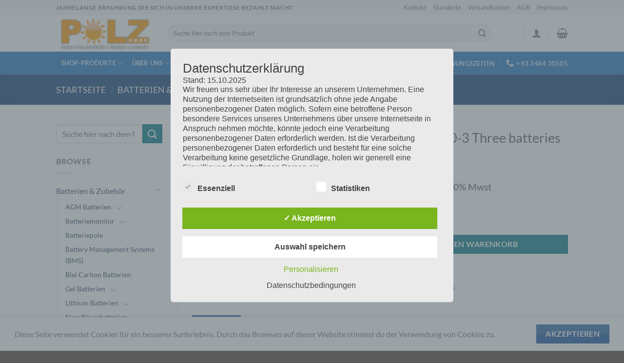

--- FILE ---
content_type: text/html; charset=utf-8
request_url: https://www.google.com/recaptcha/api2/anchor?ar=1&k=6LfnurcjAAAAAPCMFsR_5IOp342Y82j86Yt8Iwu7&co=aHR0cHM6Ly93d3cucG9sei5zaG9wOjQ0Mw..&hl=en&v=9TiwnJFHeuIw_s0wSd3fiKfN&size=normal&anchor-ms=20000&execute-ms=30000&cb=jkw2rx79npix
body_size: 48837
content:
<!DOCTYPE HTML><html dir="ltr" lang="en"><head><meta http-equiv="Content-Type" content="text/html; charset=UTF-8">
<meta http-equiv="X-UA-Compatible" content="IE=edge">
<title>reCAPTCHA</title>
<style type="text/css">
/* cyrillic-ext */
@font-face {
  font-family: 'Roboto';
  font-style: normal;
  font-weight: 400;
  font-stretch: 100%;
  src: url(//fonts.gstatic.com/s/roboto/v48/KFO7CnqEu92Fr1ME7kSn66aGLdTylUAMa3GUBHMdazTgWw.woff2) format('woff2');
  unicode-range: U+0460-052F, U+1C80-1C8A, U+20B4, U+2DE0-2DFF, U+A640-A69F, U+FE2E-FE2F;
}
/* cyrillic */
@font-face {
  font-family: 'Roboto';
  font-style: normal;
  font-weight: 400;
  font-stretch: 100%;
  src: url(//fonts.gstatic.com/s/roboto/v48/KFO7CnqEu92Fr1ME7kSn66aGLdTylUAMa3iUBHMdazTgWw.woff2) format('woff2');
  unicode-range: U+0301, U+0400-045F, U+0490-0491, U+04B0-04B1, U+2116;
}
/* greek-ext */
@font-face {
  font-family: 'Roboto';
  font-style: normal;
  font-weight: 400;
  font-stretch: 100%;
  src: url(//fonts.gstatic.com/s/roboto/v48/KFO7CnqEu92Fr1ME7kSn66aGLdTylUAMa3CUBHMdazTgWw.woff2) format('woff2');
  unicode-range: U+1F00-1FFF;
}
/* greek */
@font-face {
  font-family: 'Roboto';
  font-style: normal;
  font-weight: 400;
  font-stretch: 100%;
  src: url(//fonts.gstatic.com/s/roboto/v48/KFO7CnqEu92Fr1ME7kSn66aGLdTylUAMa3-UBHMdazTgWw.woff2) format('woff2');
  unicode-range: U+0370-0377, U+037A-037F, U+0384-038A, U+038C, U+038E-03A1, U+03A3-03FF;
}
/* math */
@font-face {
  font-family: 'Roboto';
  font-style: normal;
  font-weight: 400;
  font-stretch: 100%;
  src: url(//fonts.gstatic.com/s/roboto/v48/KFO7CnqEu92Fr1ME7kSn66aGLdTylUAMawCUBHMdazTgWw.woff2) format('woff2');
  unicode-range: U+0302-0303, U+0305, U+0307-0308, U+0310, U+0312, U+0315, U+031A, U+0326-0327, U+032C, U+032F-0330, U+0332-0333, U+0338, U+033A, U+0346, U+034D, U+0391-03A1, U+03A3-03A9, U+03B1-03C9, U+03D1, U+03D5-03D6, U+03F0-03F1, U+03F4-03F5, U+2016-2017, U+2034-2038, U+203C, U+2040, U+2043, U+2047, U+2050, U+2057, U+205F, U+2070-2071, U+2074-208E, U+2090-209C, U+20D0-20DC, U+20E1, U+20E5-20EF, U+2100-2112, U+2114-2115, U+2117-2121, U+2123-214F, U+2190, U+2192, U+2194-21AE, U+21B0-21E5, U+21F1-21F2, U+21F4-2211, U+2213-2214, U+2216-22FF, U+2308-230B, U+2310, U+2319, U+231C-2321, U+2336-237A, U+237C, U+2395, U+239B-23B7, U+23D0, U+23DC-23E1, U+2474-2475, U+25AF, U+25B3, U+25B7, U+25BD, U+25C1, U+25CA, U+25CC, U+25FB, U+266D-266F, U+27C0-27FF, U+2900-2AFF, U+2B0E-2B11, U+2B30-2B4C, U+2BFE, U+3030, U+FF5B, U+FF5D, U+1D400-1D7FF, U+1EE00-1EEFF;
}
/* symbols */
@font-face {
  font-family: 'Roboto';
  font-style: normal;
  font-weight: 400;
  font-stretch: 100%;
  src: url(//fonts.gstatic.com/s/roboto/v48/KFO7CnqEu92Fr1ME7kSn66aGLdTylUAMaxKUBHMdazTgWw.woff2) format('woff2');
  unicode-range: U+0001-000C, U+000E-001F, U+007F-009F, U+20DD-20E0, U+20E2-20E4, U+2150-218F, U+2190, U+2192, U+2194-2199, U+21AF, U+21E6-21F0, U+21F3, U+2218-2219, U+2299, U+22C4-22C6, U+2300-243F, U+2440-244A, U+2460-24FF, U+25A0-27BF, U+2800-28FF, U+2921-2922, U+2981, U+29BF, U+29EB, U+2B00-2BFF, U+4DC0-4DFF, U+FFF9-FFFB, U+10140-1018E, U+10190-1019C, U+101A0, U+101D0-101FD, U+102E0-102FB, U+10E60-10E7E, U+1D2C0-1D2D3, U+1D2E0-1D37F, U+1F000-1F0FF, U+1F100-1F1AD, U+1F1E6-1F1FF, U+1F30D-1F30F, U+1F315, U+1F31C, U+1F31E, U+1F320-1F32C, U+1F336, U+1F378, U+1F37D, U+1F382, U+1F393-1F39F, U+1F3A7-1F3A8, U+1F3AC-1F3AF, U+1F3C2, U+1F3C4-1F3C6, U+1F3CA-1F3CE, U+1F3D4-1F3E0, U+1F3ED, U+1F3F1-1F3F3, U+1F3F5-1F3F7, U+1F408, U+1F415, U+1F41F, U+1F426, U+1F43F, U+1F441-1F442, U+1F444, U+1F446-1F449, U+1F44C-1F44E, U+1F453, U+1F46A, U+1F47D, U+1F4A3, U+1F4B0, U+1F4B3, U+1F4B9, U+1F4BB, U+1F4BF, U+1F4C8-1F4CB, U+1F4D6, U+1F4DA, U+1F4DF, U+1F4E3-1F4E6, U+1F4EA-1F4ED, U+1F4F7, U+1F4F9-1F4FB, U+1F4FD-1F4FE, U+1F503, U+1F507-1F50B, U+1F50D, U+1F512-1F513, U+1F53E-1F54A, U+1F54F-1F5FA, U+1F610, U+1F650-1F67F, U+1F687, U+1F68D, U+1F691, U+1F694, U+1F698, U+1F6AD, U+1F6B2, U+1F6B9-1F6BA, U+1F6BC, U+1F6C6-1F6CF, U+1F6D3-1F6D7, U+1F6E0-1F6EA, U+1F6F0-1F6F3, U+1F6F7-1F6FC, U+1F700-1F7FF, U+1F800-1F80B, U+1F810-1F847, U+1F850-1F859, U+1F860-1F887, U+1F890-1F8AD, U+1F8B0-1F8BB, U+1F8C0-1F8C1, U+1F900-1F90B, U+1F93B, U+1F946, U+1F984, U+1F996, U+1F9E9, U+1FA00-1FA6F, U+1FA70-1FA7C, U+1FA80-1FA89, U+1FA8F-1FAC6, U+1FACE-1FADC, U+1FADF-1FAE9, U+1FAF0-1FAF8, U+1FB00-1FBFF;
}
/* vietnamese */
@font-face {
  font-family: 'Roboto';
  font-style: normal;
  font-weight: 400;
  font-stretch: 100%;
  src: url(//fonts.gstatic.com/s/roboto/v48/KFO7CnqEu92Fr1ME7kSn66aGLdTylUAMa3OUBHMdazTgWw.woff2) format('woff2');
  unicode-range: U+0102-0103, U+0110-0111, U+0128-0129, U+0168-0169, U+01A0-01A1, U+01AF-01B0, U+0300-0301, U+0303-0304, U+0308-0309, U+0323, U+0329, U+1EA0-1EF9, U+20AB;
}
/* latin-ext */
@font-face {
  font-family: 'Roboto';
  font-style: normal;
  font-weight: 400;
  font-stretch: 100%;
  src: url(//fonts.gstatic.com/s/roboto/v48/KFO7CnqEu92Fr1ME7kSn66aGLdTylUAMa3KUBHMdazTgWw.woff2) format('woff2');
  unicode-range: U+0100-02BA, U+02BD-02C5, U+02C7-02CC, U+02CE-02D7, U+02DD-02FF, U+0304, U+0308, U+0329, U+1D00-1DBF, U+1E00-1E9F, U+1EF2-1EFF, U+2020, U+20A0-20AB, U+20AD-20C0, U+2113, U+2C60-2C7F, U+A720-A7FF;
}
/* latin */
@font-face {
  font-family: 'Roboto';
  font-style: normal;
  font-weight: 400;
  font-stretch: 100%;
  src: url(//fonts.gstatic.com/s/roboto/v48/KFO7CnqEu92Fr1ME7kSn66aGLdTylUAMa3yUBHMdazQ.woff2) format('woff2');
  unicode-range: U+0000-00FF, U+0131, U+0152-0153, U+02BB-02BC, U+02C6, U+02DA, U+02DC, U+0304, U+0308, U+0329, U+2000-206F, U+20AC, U+2122, U+2191, U+2193, U+2212, U+2215, U+FEFF, U+FFFD;
}
/* cyrillic-ext */
@font-face {
  font-family: 'Roboto';
  font-style: normal;
  font-weight: 500;
  font-stretch: 100%;
  src: url(//fonts.gstatic.com/s/roboto/v48/KFO7CnqEu92Fr1ME7kSn66aGLdTylUAMa3GUBHMdazTgWw.woff2) format('woff2');
  unicode-range: U+0460-052F, U+1C80-1C8A, U+20B4, U+2DE0-2DFF, U+A640-A69F, U+FE2E-FE2F;
}
/* cyrillic */
@font-face {
  font-family: 'Roboto';
  font-style: normal;
  font-weight: 500;
  font-stretch: 100%;
  src: url(//fonts.gstatic.com/s/roboto/v48/KFO7CnqEu92Fr1ME7kSn66aGLdTylUAMa3iUBHMdazTgWw.woff2) format('woff2');
  unicode-range: U+0301, U+0400-045F, U+0490-0491, U+04B0-04B1, U+2116;
}
/* greek-ext */
@font-face {
  font-family: 'Roboto';
  font-style: normal;
  font-weight: 500;
  font-stretch: 100%;
  src: url(//fonts.gstatic.com/s/roboto/v48/KFO7CnqEu92Fr1ME7kSn66aGLdTylUAMa3CUBHMdazTgWw.woff2) format('woff2');
  unicode-range: U+1F00-1FFF;
}
/* greek */
@font-face {
  font-family: 'Roboto';
  font-style: normal;
  font-weight: 500;
  font-stretch: 100%;
  src: url(//fonts.gstatic.com/s/roboto/v48/KFO7CnqEu92Fr1ME7kSn66aGLdTylUAMa3-UBHMdazTgWw.woff2) format('woff2');
  unicode-range: U+0370-0377, U+037A-037F, U+0384-038A, U+038C, U+038E-03A1, U+03A3-03FF;
}
/* math */
@font-face {
  font-family: 'Roboto';
  font-style: normal;
  font-weight: 500;
  font-stretch: 100%;
  src: url(//fonts.gstatic.com/s/roboto/v48/KFO7CnqEu92Fr1ME7kSn66aGLdTylUAMawCUBHMdazTgWw.woff2) format('woff2');
  unicode-range: U+0302-0303, U+0305, U+0307-0308, U+0310, U+0312, U+0315, U+031A, U+0326-0327, U+032C, U+032F-0330, U+0332-0333, U+0338, U+033A, U+0346, U+034D, U+0391-03A1, U+03A3-03A9, U+03B1-03C9, U+03D1, U+03D5-03D6, U+03F0-03F1, U+03F4-03F5, U+2016-2017, U+2034-2038, U+203C, U+2040, U+2043, U+2047, U+2050, U+2057, U+205F, U+2070-2071, U+2074-208E, U+2090-209C, U+20D0-20DC, U+20E1, U+20E5-20EF, U+2100-2112, U+2114-2115, U+2117-2121, U+2123-214F, U+2190, U+2192, U+2194-21AE, U+21B0-21E5, U+21F1-21F2, U+21F4-2211, U+2213-2214, U+2216-22FF, U+2308-230B, U+2310, U+2319, U+231C-2321, U+2336-237A, U+237C, U+2395, U+239B-23B7, U+23D0, U+23DC-23E1, U+2474-2475, U+25AF, U+25B3, U+25B7, U+25BD, U+25C1, U+25CA, U+25CC, U+25FB, U+266D-266F, U+27C0-27FF, U+2900-2AFF, U+2B0E-2B11, U+2B30-2B4C, U+2BFE, U+3030, U+FF5B, U+FF5D, U+1D400-1D7FF, U+1EE00-1EEFF;
}
/* symbols */
@font-face {
  font-family: 'Roboto';
  font-style: normal;
  font-weight: 500;
  font-stretch: 100%;
  src: url(//fonts.gstatic.com/s/roboto/v48/KFO7CnqEu92Fr1ME7kSn66aGLdTylUAMaxKUBHMdazTgWw.woff2) format('woff2');
  unicode-range: U+0001-000C, U+000E-001F, U+007F-009F, U+20DD-20E0, U+20E2-20E4, U+2150-218F, U+2190, U+2192, U+2194-2199, U+21AF, U+21E6-21F0, U+21F3, U+2218-2219, U+2299, U+22C4-22C6, U+2300-243F, U+2440-244A, U+2460-24FF, U+25A0-27BF, U+2800-28FF, U+2921-2922, U+2981, U+29BF, U+29EB, U+2B00-2BFF, U+4DC0-4DFF, U+FFF9-FFFB, U+10140-1018E, U+10190-1019C, U+101A0, U+101D0-101FD, U+102E0-102FB, U+10E60-10E7E, U+1D2C0-1D2D3, U+1D2E0-1D37F, U+1F000-1F0FF, U+1F100-1F1AD, U+1F1E6-1F1FF, U+1F30D-1F30F, U+1F315, U+1F31C, U+1F31E, U+1F320-1F32C, U+1F336, U+1F378, U+1F37D, U+1F382, U+1F393-1F39F, U+1F3A7-1F3A8, U+1F3AC-1F3AF, U+1F3C2, U+1F3C4-1F3C6, U+1F3CA-1F3CE, U+1F3D4-1F3E0, U+1F3ED, U+1F3F1-1F3F3, U+1F3F5-1F3F7, U+1F408, U+1F415, U+1F41F, U+1F426, U+1F43F, U+1F441-1F442, U+1F444, U+1F446-1F449, U+1F44C-1F44E, U+1F453, U+1F46A, U+1F47D, U+1F4A3, U+1F4B0, U+1F4B3, U+1F4B9, U+1F4BB, U+1F4BF, U+1F4C8-1F4CB, U+1F4D6, U+1F4DA, U+1F4DF, U+1F4E3-1F4E6, U+1F4EA-1F4ED, U+1F4F7, U+1F4F9-1F4FB, U+1F4FD-1F4FE, U+1F503, U+1F507-1F50B, U+1F50D, U+1F512-1F513, U+1F53E-1F54A, U+1F54F-1F5FA, U+1F610, U+1F650-1F67F, U+1F687, U+1F68D, U+1F691, U+1F694, U+1F698, U+1F6AD, U+1F6B2, U+1F6B9-1F6BA, U+1F6BC, U+1F6C6-1F6CF, U+1F6D3-1F6D7, U+1F6E0-1F6EA, U+1F6F0-1F6F3, U+1F6F7-1F6FC, U+1F700-1F7FF, U+1F800-1F80B, U+1F810-1F847, U+1F850-1F859, U+1F860-1F887, U+1F890-1F8AD, U+1F8B0-1F8BB, U+1F8C0-1F8C1, U+1F900-1F90B, U+1F93B, U+1F946, U+1F984, U+1F996, U+1F9E9, U+1FA00-1FA6F, U+1FA70-1FA7C, U+1FA80-1FA89, U+1FA8F-1FAC6, U+1FACE-1FADC, U+1FADF-1FAE9, U+1FAF0-1FAF8, U+1FB00-1FBFF;
}
/* vietnamese */
@font-face {
  font-family: 'Roboto';
  font-style: normal;
  font-weight: 500;
  font-stretch: 100%;
  src: url(//fonts.gstatic.com/s/roboto/v48/KFO7CnqEu92Fr1ME7kSn66aGLdTylUAMa3OUBHMdazTgWw.woff2) format('woff2');
  unicode-range: U+0102-0103, U+0110-0111, U+0128-0129, U+0168-0169, U+01A0-01A1, U+01AF-01B0, U+0300-0301, U+0303-0304, U+0308-0309, U+0323, U+0329, U+1EA0-1EF9, U+20AB;
}
/* latin-ext */
@font-face {
  font-family: 'Roboto';
  font-style: normal;
  font-weight: 500;
  font-stretch: 100%;
  src: url(//fonts.gstatic.com/s/roboto/v48/KFO7CnqEu92Fr1ME7kSn66aGLdTylUAMa3KUBHMdazTgWw.woff2) format('woff2');
  unicode-range: U+0100-02BA, U+02BD-02C5, U+02C7-02CC, U+02CE-02D7, U+02DD-02FF, U+0304, U+0308, U+0329, U+1D00-1DBF, U+1E00-1E9F, U+1EF2-1EFF, U+2020, U+20A0-20AB, U+20AD-20C0, U+2113, U+2C60-2C7F, U+A720-A7FF;
}
/* latin */
@font-face {
  font-family: 'Roboto';
  font-style: normal;
  font-weight: 500;
  font-stretch: 100%;
  src: url(//fonts.gstatic.com/s/roboto/v48/KFO7CnqEu92Fr1ME7kSn66aGLdTylUAMa3yUBHMdazQ.woff2) format('woff2');
  unicode-range: U+0000-00FF, U+0131, U+0152-0153, U+02BB-02BC, U+02C6, U+02DA, U+02DC, U+0304, U+0308, U+0329, U+2000-206F, U+20AC, U+2122, U+2191, U+2193, U+2212, U+2215, U+FEFF, U+FFFD;
}
/* cyrillic-ext */
@font-face {
  font-family: 'Roboto';
  font-style: normal;
  font-weight: 900;
  font-stretch: 100%;
  src: url(//fonts.gstatic.com/s/roboto/v48/KFO7CnqEu92Fr1ME7kSn66aGLdTylUAMa3GUBHMdazTgWw.woff2) format('woff2');
  unicode-range: U+0460-052F, U+1C80-1C8A, U+20B4, U+2DE0-2DFF, U+A640-A69F, U+FE2E-FE2F;
}
/* cyrillic */
@font-face {
  font-family: 'Roboto';
  font-style: normal;
  font-weight: 900;
  font-stretch: 100%;
  src: url(//fonts.gstatic.com/s/roboto/v48/KFO7CnqEu92Fr1ME7kSn66aGLdTylUAMa3iUBHMdazTgWw.woff2) format('woff2');
  unicode-range: U+0301, U+0400-045F, U+0490-0491, U+04B0-04B1, U+2116;
}
/* greek-ext */
@font-face {
  font-family: 'Roboto';
  font-style: normal;
  font-weight: 900;
  font-stretch: 100%;
  src: url(//fonts.gstatic.com/s/roboto/v48/KFO7CnqEu92Fr1ME7kSn66aGLdTylUAMa3CUBHMdazTgWw.woff2) format('woff2');
  unicode-range: U+1F00-1FFF;
}
/* greek */
@font-face {
  font-family: 'Roboto';
  font-style: normal;
  font-weight: 900;
  font-stretch: 100%;
  src: url(//fonts.gstatic.com/s/roboto/v48/KFO7CnqEu92Fr1ME7kSn66aGLdTylUAMa3-UBHMdazTgWw.woff2) format('woff2');
  unicode-range: U+0370-0377, U+037A-037F, U+0384-038A, U+038C, U+038E-03A1, U+03A3-03FF;
}
/* math */
@font-face {
  font-family: 'Roboto';
  font-style: normal;
  font-weight: 900;
  font-stretch: 100%;
  src: url(//fonts.gstatic.com/s/roboto/v48/KFO7CnqEu92Fr1ME7kSn66aGLdTylUAMawCUBHMdazTgWw.woff2) format('woff2');
  unicode-range: U+0302-0303, U+0305, U+0307-0308, U+0310, U+0312, U+0315, U+031A, U+0326-0327, U+032C, U+032F-0330, U+0332-0333, U+0338, U+033A, U+0346, U+034D, U+0391-03A1, U+03A3-03A9, U+03B1-03C9, U+03D1, U+03D5-03D6, U+03F0-03F1, U+03F4-03F5, U+2016-2017, U+2034-2038, U+203C, U+2040, U+2043, U+2047, U+2050, U+2057, U+205F, U+2070-2071, U+2074-208E, U+2090-209C, U+20D0-20DC, U+20E1, U+20E5-20EF, U+2100-2112, U+2114-2115, U+2117-2121, U+2123-214F, U+2190, U+2192, U+2194-21AE, U+21B0-21E5, U+21F1-21F2, U+21F4-2211, U+2213-2214, U+2216-22FF, U+2308-230B, U+2310, U+2319, U+231C-2321, U+2336-237A, U+237C, U+2395, U+239B-23B7, U+23D0, U+23DC-23E1, U+2474-2475, U+25AF, U+25B3, U+25B7, U+25BD, U+25C1, U+25CA, U+25CC, U+25FB, U+266D-266F, U+27C0-27FF, U+2900-2AFF, U+2B0E-2B11, U+2B30-2B4C, U+2BFE, U+3030, U+FF5B, U+FF5D, U+1D400-1D7FF, U+1EE00-1EEFF;
}
/* symbols */
@font-face {
  font-family: 'Roboto';
  font-style: normal;
  font-weight: 900;
  font-stretch: 100%;
  src: url(//fonts.gstatic.com/s/roboto/v48/KFO7CnqEu92Fr1ME7kSn66aGLdTylUAMaxKUBHMdazTgWw.woff2) format('woff2');
  unicode-range: U+0001-000C, U+000E-001F, U+007F-009F, U+20DD-20E0, U+20E2-20E4, U+2150-218F, U+2190, U+2192, U+2194-2199, U+21AF, U+21E6-21F0, U+21F3, U+2218-2219, U+2299, U+22C4-22C6, U+2300-243F, U+2440-244A, U+2460-24FF, U+25A0-27BF, U+2800-28FF, U+2921-2922, U+2981, U+29BF, U+29EB, U+2B00-2BFF, U+4DC0-4DFF, U+FFF9-FFFB, U+10140-1018E, U+10190-1019C, U+101A0, U+101D0-101FD, U+102E0-102FB, U+10E60-10E7E, U+1D2C0-1D2D3, U+1D2E0-1D37F, U+1F000-1F0FF, U+1F100-1F1AD, U+1F1E6-1F1FF, U+1F30D-1F30F, U+1F315, U+1F31C, U+1F31E, U+1F320-1F32C, U+1F336, U+1F378, U+1F37D, U+1F382, U+1F393-1F39F, U+1F3A7-1F3A8, U+1F3AC-1F3AF, U+1F3C2, U+1F3C4-1F3C6, U+1F3CA-1F3CE, U+1F3D4-1F3E0, U+1F3ED, U+1F3F1-1F3F3, U+1F3F5-1F3F7, U+1F408, U+1F415, U+1F41F, U+1F426, U+1F43F, U+1F441-1F442, U+1F444, U+1F446-1F449, U+1F44C-1F44E, U+1F453, U+1F46A, U+1F47D, U+1F4A3, U+1F4B0, U+1F4B3, U+1F4B9, U+1F4BB, U+1F4BF, U+1F4C8-1F4CB, U+1F4D6, U+1F4DA, U+1F4DF, U+1F4E3-1F4E6, U+1F4EA-1F4ED, U+1F4F7, U+1F4F9-1F4FB, U+1F4FD-1F4FE, U+1F503, U+1F507-1F50B, U+1F50D, U+1F512-1F513, U+1F53E-1F54A, U+1F54F-1F5FA, U+1F610, U+1F650-1F67F, U+1F687, U+1F68D, U+1F691, U+1F694, U+1F698, U+1F6AD, U+1F6B2, U+1F6B9-1F6BA, U+1F6BC, U+1F6C6-1F6CF, U+1F6D3-1F6D7, U+1F6E0-1F6EA, U+1F6F0-1F6F3, U+1F6F7-1F6FC, U+1F700-1F7FF, U+1F800-1F80B, U+1F810-1F847, U+1F850-1F859, U+1F860-1F887, U+1F890-1F8AD, U+1F8B0-1F8BB, U+1F8C0-1F8C1, U+1F900-1F90B, U+1F93B, U+1F946, U+1F984, U+1F996, U+1F9E9, U+1FA00-1FA6F, U+1FA70-1FA7C, U+1FA80-1FA89, U+1FA8F-1FAC6, U+1FACE-1FADC, U+1FADF-1FAE9, U+1FAF0-1FAF8, U+1FB00-1FBFF;
}
/* vietnamese */
@font-face {
  font-family: 'Roboto';
  font-style: normal;
  font-weight: 900;
  font-stretch: 100%;
  src: url(//fonts.gstatic.com/s/roboto/v48/KFO7CnqEu92Fr1ME7kSn66aGLdTylUAMa3OUBHMdazTgWw.woff2) format('woff2');
  unicode-range: U+0102-0103, U+0110-0111, U+0128-0129, U+0168-0169, U+01A0-01A1, U+01AF-01B0, U+0300-0301, U+0303-0304, U+0308-0309, U+0323, U+0329, U+1EA0-1EF9, U+20AB;
}
/* latin-ext */
@font-face {
  font-family: 'Roboto';
  font-style: normal;
  font-weight: 900;
  font-stretch: 100%;
  src: url(//fonts.gstatic.com/s/roboto/v48/KFO7CnqEu92Fr1ME7kSn66aGLdTylUAMa3KUBHMdazTgWw.woff2) format('woff2');
  unicode-range: U+0100-02BA, U+02BD-02C5, U+02C7-02CC, U+02CE-02D7, U+02DD-02FF, U+0304, U+0308, U+0329, U+1D00-1DBF, U+1E00-1E9F, U+1EF2-1EFF, U+2020, U+20A0-20AB, U+20AD-20C0, U+2113, U+2C60-2C7F, U+A720-A7FF;
}
/* latin */
@font-face {
  font-family: 'Roboto';
  font-style: normal;
  font-weight: 900;
  font-stretch: 100%;
  src: url(//fonts.gstatic.com/s/roboto/v48/KFO7CnqEu92Fr1ME7kSn66aGLdTylUAMa3yUBHMdazQ.woff2) format('woff2');
  unicode-range: U+0000-00FF, U+0131, U+0152-0153, U+02BB-02BC, U+02C6, U+02DA, U+02DC, U+0304, U+0308, U+0329, U+2000-206F, U+20AC, U+2122, U+2191, U+2193, U+2212, U+2215, U+FEFF, U+FFFD;
}

</style>
<link rel="stylesheet" type="text/css" href="https://www.gstatic.com/recaptcha/releases/9TiwnJFHeuIw_s0wSd3fiKfN/styles__ltr.css">
<script nonce="BqYTi3c3rFEqiqd2ZKWLKg" type="text/javascript">window['__recaptcha_api'] = 'https://www.google.com/recaptcha/api2/';</script>
<script type="text/javascript" src="https://www.gstatic.com/recaptcha/releases/9TiwnJFHeuIw_s0wSd3fiKfN/recaptcha__en.js" nonce="BqYTi3c3rFEqiqd2ZKWLKg">
      
    </script></head>
<body><div id="rc-anchor-alert" class="rc-anchor-alert"></div>
<input type="hidden" id="recaptcha-token" value="[base64]">
<script type="text/javascript" nonce="BqYTi3c3rFEqiqd2ZKWLKg">
      recaptcha.anchor.Main.init("[\x22ainput\x22,[\x22bgdata\x22,\x22\x22,\[base64]/[base64]/[base64]/KE4oMTI0LHYsdi5HKSxMWihsLHYpKTpOKDEyNCx2LGwpLFYpLHYpLFQpKSxGKDE3MSx2KX0scjc9ZnVuY3Rpb24obCl7cmV0dXJuIGx9LEM9ZnVuY3Rpb24obCxWLHYpe04odixsLFYpLFZbYWtdPTI3OTZ9LG49ZnVuY3Rpb24obCxWKXtWLlg9KChWLlg/[base64]/[base64]/[base64]/[base64]/[base64]/[base64]/[base64]/[base64]/[base64]/[base64]/[base64]\\u003d\x22,\[base64]\\u003d\\u003d\x22,\x22GcOhw7zDhMOMYgLDrcO+wpDCkcOcasKiwpDDqMO7w4dpwpwdJwsUw7lGVlU4XD/DjnDDqMOoE8K+VsOGw5sePsO5GsKhw5QWwq3CscKSw6nDoQfDg8O4WMKmSC9GQg/DocOEOMOaw73DmcKAwphow77DghAkCEbCmzYSdFoQNnIlw643M8ORwolmLCjCkB3DrcOTwo1dwoxsJsKHBV/DswckWsKucBVYw4rCp8OxecKKV0Bww6t8KEvCl8ODXTjDhzpswqLCuMKPw5ckw4PDjMKlQsOnYG3DnXXCnMOxw4/[base64]/[base64]/w7PClSbDlsO/[base64]/CrE4yazJGDxfDqsOAw6jDh8K5w5BKbMOPVXF9wqrDnBFww6TDr8K7GQvDusKqwoI5IEPCpSd/w6gmwrnCsko+RsO3fkxRw6QcBMKlwpUYwo1xYcOAf8OQw4RnAzDDnkPCucKoE8KYGMK3MsKFw5vChsKowoAww5DDo14Hw4vDjAvCuVdNw7EfEMKVHi/CjcOKwoDDo8OMX8KdWMKuF10+w6NmwroHPsO1w53DgWDDsjhXEMKAPsKzwo/[base64]/CrhZ5QnFbwojCu3cTPUbCsX7CmUXCu8OOwpHDjkHCtnXDusKLJxNXwpzDv8K9wr3DqsOnPMKpwplmYQ/DoRMMwpzDh1smfsKqTcKHTFzCtsOQDsOFfsK1w51cw4jCt3XCvcKNV8KlecOiwoASF8OQw5hrwq7CkMOvW1UKScOxw4lpVsKId2LDlsOmwrtpZsOyw7/CrjXChCI6wp0EwqdjRcKEbcKNMT3DhABUQcKUwqHDp8K3w5XDksKvw7XDr3LCpEzCkcK4wpLCkcKdwqrClGzDrcKtI8K3XivDvMOcwpXDnsO/w6/Cn8OawrsjfMKRwqZ9VhM7w64WwpQ1PcKSw5rDnGnDqcKXw7DCicOaO1djwowdwofChMKiwr8IPMKgMXXDg8Oewr7CisOvwoLCkxPDmyLCh8KFw5LDpcOcwrMywp12CMO5wqEjwqd+fMOxwpA+RcKow65nccK+woA9wrtiw7XDjyHDsEzDoE7Cv8O5asKRw7FYw6/Dq8OyAcKfAiIOUMKxbhN2dcOvO8KSUMOpCMOZwpHDh0zDn8KUw7DDmzbDqgd8bhnClCdJwqpUw6xgwoXCkCXDqQ/[base64]/wrUHZ1fCj8OvZglLwrjDmMK5w64Zw5PChRsQw7kNwoF7b3DDqgguw6PDssOJJcKcw4h6AgVGLDvDmsK5KHvCh8OdPHp/[base64]/ChcK5fQHDlXbDvcOtwqbDrAM1w47ClcOzdMOcWMOZwoIyTV15w5fDksKowroLTxLCksKCwpDCmUQ+w7/DsMKjZ1zDrsO6LDTCscO1ETnCsmcswrjCqj/DtmhVw6pmZ8Kmd0B4wpvCnMKFw6XDnsKvw4HDl0pnN8K5w7HCucKrO1VJw73DqWBGw4zDm05tw6TDn8OUVDzDjXDCk8KZCm9Kw6LCj8OAw5Mrw43CvMOXwpVAw7XCtsK7MUh/TSlKDsKHw4jDtWkYw6YPEXrDj8OuacOHQMKkRFhow4TCih1vw6/[base64]/[base64]/[base64]/CjDTDn0fChwUtw4TClcOlAgtewrXClBBrw4Qrw6t2wrx4JFkKwoMKw6hCVSlodlbDgWvCmsOpdjdLwroFTALCkXEkB8O7GMO0w6/Cly/CvMOtwqPCgcO5d8OXRzjDgi5hw6zCnm/[base64]/Con3DoMKGH2tuwp/[base64]/CtsKYw7HDtBDCuMOowrLDg8OjQVzDhcK+SsOcwooDHcKDXMOLCcOQIEYWw6w+VMOyTkbDqkDDulXDkcOGZUrCgnDDr8Oqw5zDh1nCrcOxwrU2HSwiwrRRw6scwoLCtcKyUcKlAsKbJh/ClcKmSsOUYz1Uwq3DkMKSwrnDrsK1w77DqcKOw41Gwq/CqsOBUsODOMOWw6hRwosdwpY6KEXDvcOXT8OMw5sLwqdOwqI4Jwl/w5RYw4NEDsOrKHBswpvDt8O5w53Dv8KbUV/CvTfCunrCggfCvcKJI8ONMhLDtsO5BcKEw7tBEifDm2HDph3CrQ42wobCiR8pwpvCqcK8wq96w6BdCUXDiMKywr4kOlgZc8Kqwp/DkcKYPMODBMOuwrsEO8KMw73DkMO3URJVw77DswZzKU54w63Cn8KWC8OHakrCgUlFwqp0FHXCu8Oyw6lBVgRjL8K1wqQfRMKYccK7wp9uw7kBZDnConhzwqrCkMKaEEsKw74cwo8+TcKxw6XCsVrDicOAYcOJwoTCrgFqBTHDtsODwpfCiW/DqWkYwpNlam/CmsOZwoBhHMOeC8OkGX91wpDDgEotwr8DOHbCjsOEGGsXwrNXw7/DpMORw6ZIw63DsMOiYMO/w6QMQ1tCUxZ8VsOxBcOTwoUYwq8kw7ZjZ8OwaRlvBGckw5/CqTDDmMO4VRYWEDoww6PDumt5S3hcFHzDn3zCiA0MJ0AuwoDCmFXCuygZW1IhfmUHPMKdw5QZfyDCrcKAwpAyw5E2QcKcIsKhB0FQJMOZw59+wo94w7bCm8O/eMOZGETDkcKqNcKTwr/DsBJ2w5jDqWnCmjbCuMKww4TDqsOPwpgEw6EsKBQVwoEHXC57wp/DnMOPMsKfw5HCpsONw4dMFMOrNRQBwrw5fMKfwrhiw7FnIMKKw7hQwoUBw5vCvMK/HD3Dv2jCvsOQw5fDj1Y9IcKBw5TCthlID3rChjYjw5AKUMOpw5ZNRlLDrsKhVho/w4J6NMOUw5bDisKMBsKxSsOzw7rDv8KjaDRKwq85e8KQbMOWwrXDlnTDqsOXw5nCrlQRcMOYFTfCoRlJw4xqdC4NwrTCpGRuw7DCpMOMw5EwWcKewpjDgcKiRsOIwrTDlcOTwrrCn2nCrEZxG0zDqMK5Vlxqwr/CvsKywrlCwrvDn8KVwobDlEBGbDgjwpslw4XCpkY3wpUbwpY+wqvCksO4ZcObUMOdwpbDqcKDwpjCkyFqw7LCjsKOex4tasKDDAvCoBXCgCbChMOSX8KWw4bDpcOeWEjCuMKFw7QmPcK7wpLDlEbClsKlNGfDhmfCi13DjULDjcKEw5h/w7HChjjCuwRGwrxRwoV0N8KNJcKcw5J3w7tAwovCrQ7DtVEEwrjDigXCmw/DihM9wr3DrcKSwqJCcynDpgnCvsOmw7wzw4nDkcKpwpbCh2rCisOmwp/DnMOPw5wYDh7CgVfDiFECNmzDo185w60iw6PCvFDCrxzCrcK+wobCjjIKwqvDosKrwr8nGcOqwr9DbH3DpE59Y8KXw5NWw5rCoMO2w7nDvMOgAHXDtcKhwoLCgC3DisKZBsKEw53DjcKowqfCjAEzNsKyYC9tw6xuw60rwpAewqlGw63DnR0WD8Opw7FQw5x/dmIrwojCu0nDmcKvw6jCsg/DlsO0w5bDrsOWVld0OVMUKUsGNsOow5DDmcK4w61qLXoJGMKKwqgjZE/CvFBEYV3CpAVLF3g1woXDvcKOHCtqw4Izw4NhwprDn0DDoMO/[base64]/wq/CkXdKwoHCmhN0EcOiw7TDv8Kww7jCvg5YAFbCqcOiTyoJfMKgEDvClG7CpsK8emfCjnQcJ0PDojrCjsOAwrHDncOaCzLCnj1LwrPDuyREwrfCvsK8wok9wqHDsB8MWA/DqMOjw6h3CcO4wq3DhlDDnsOSQx7CnkV2wrjCt8K6wqQUwocbNsODVWBRDMK9wqQVV8OxRMOlw7nCl8Opw7/DnkBjEMK0QsK2czLCp1pvwoYswosLS8Oywr3Cmg/[base64]/bVXDsMOvO8OyXCnCpnjDo8KWSxpJLADDs8OhGWfCksOSwoXDtizCtUbCk8KRwoh/[base64]/JcOkXMKjw6PDrkEcE3/CgcO+wrlywqFxYSbCrT5mG0xjw6x9AydhwokTw6bDtsKKwrpYQcOWw7gcFB9zRmXCr8KyCMKQB8OTGDY0wotQJ8OOS11/wo4uw6QnwrXDv8OUwpUBVCHDgcKew4zDqgBeTwlcbMOUCmfDsMOdwod2VMKzUF85FcKiUsOuw4cRJ39zeMKGXVTDmAHCmsOAw63Cs8OgPsOBwqsAw5/DlMKoBz3Cn8KHaMO7dDZSccOZOWnCszQ1w5vDgh7DnFrCtgPCh2XDqEQjw77DqU/CkMOpCwsqNcKzwrYZw78/w6vDkR4nw5c6NcOldRzCr8KNE8ObHTzCojDDpDhYGCwuEcODM8KYwogdw4BWAsOkwoXDgFsBJXTDvsK6wo9TIcOMF1zDhcOWwoTDiMKxwrBFwpVzblF8IwXCvAHChGDDqmvCosO2esOwccOaVWrDu8OTDBbDqk4wVF3DhsOJA8OmwpNQFXV4FcO/[base64]/wpLDnF9hwpnDpCxzwpTCisKHHFlEPDoaacONCyHCpA9/ejJbHibDvQzCt8K5RHJ6w5lAQcKSK8KSQMK0woRrwrTCuVR5IRXCmU9mXR1iw6FKSwXCnsOuIk3Ck21vwq8dMTMLw6rCpsOXwp/CmsKdw7FKw5nDjQ0cworCjMOgw6nCqMKCTCFCR8OoHCPDgsK2e8OybRnCnHNtw5LClcOBw6PDlcKhw4sLcMOuOSTCoMORwr4qw6XDmzjDmMOhb8OoD8ONAMKMcmN+w7dNCcOpAnPDiMOidSbCvEzClDA/acO1w5oswr14wq9Ww51iwqpgw75mLl4Iw55Vw6NxWRPDhsKUJcOVRMKOP8OWfsOfZTvCpXESwo9IYy3DgsK/CmJXdMKkYW/[base64]/[base64]/[base64]/DphQhw47DnsKVwqzDmTMDw5Vyw4RgJcKZw5rCuQ3CiFjDmcOwXsKaw4TDpsKgC8OdwqfCqsOSwqQWw7dnb0rDl8KjHjVwwonCl8OawoTDr8KOwrZXwrXCgcOHwrwUwrvCvMOEwpHChsOHez8+TyPDpcK9HsKTewzDhQQqFGTCqQJKwofCsS/[base64]/DisKQwqEcI8KgwqkUeMOfwoXDhsKJAMO3wrBAwpotwq7Ch2PDknXDsMO0I8KffsKrwozCpT9eYVciwovChcOYasOSwqhfIMO+egPCm8Kww5zCuxXCtcK0w6/Cl8ODCsOmczpMesKiGjoEwoJTw5rDjQ1TwpN7w6odX3nDtMKiw7l8O8KBwpLDugdtaMK9w4jDvmHCrQ8Vw5slwrQ2FMKFcT8uwo3DicO5FHB+w5IBw7LDhDZaw7fDoRtCa1XCkjQSTMKww4fDvGNqDsOUU2Y9GMOFYQEAw7rCpcK/AWTDrsKFw5LDpDNVwoXCvcOowrEwwqnCp8KAPcOzHn57wqzCuHzDo3Mlw7LCtE5Aw4nDjsKGKA0rLcOTJDNrfWvCoMKPIMKfwq/DosO+c18fwqplHMKgDcOVLsOtWMOmMcOrwrvDs8KaLnbCihkOw6PCt8OkTMKjw4NWw7zDucKkeWJAEcOLw4fCkcKAQwozDcOHw4shw6PDtVbCgcK5wrUZeMOUeMOUHcO4wrrCoMO1AXJUw4Bvw7cZwobDk3bChMK0KsOFw4/CiSEZwo1NwoNhwrFiwrnDgnrDgmjCo1t/w7/Dp8OtwqDDixTCgMO6w7XDu3vClhnDuQXDicOHUWrCkR/[base64]/ClsKfB8OsYcOrEMK5G8OPVSY0DgIpWsKYPEQww47Ci8OTXsKNwoRKw5UywofDjcOdwowrw4zDmWjCh8O7BMKzwoFbHCAMG3/[base64]/GMOwwpXCgcOaccO3I8OOLHDDgkAWw5VQw63CkMKFG8KLw6rDtlFmwrHCvMKywop8ZyrCpMOtUcKywrTChHXCtz8dwrUqwr4iw49mOTHCm2EGwrbCjsKPSMK6NWnCu8KAwroww6zDjQFpwpR6EybCuFfCnhRowokaw69Owp1TMyHCvcKdwrA0cDM/SG4FPUV7QsOiRS40w4JqwqzCr8OSwppCFDVXw44YJXx6wpXDq8OYHkrCk09XFcKnUS51fsODw5/[base64]/HcOWw7TDusKHC8KLw5FXAELCnXDDvibCj8Okw7JZKlbCjznCmV5/wpFYwqlaw6hfdVJewqs7MsOVw5B9wopZN2TCvMO7w5vDvsO7wqU8ZTPDmAkGFMOuRsOSw6gDwrLCt8OtNMOAw6nDknjDpzTCuW/Cu1TDjMK/EF/DqRZoelTDhcOwwrrDrcKDw7zClcOFwrrCgx99YH9twqHDlD9WZUxEJHc/fMOWwozChUIMwo/Cm25Mw4EHF8KjWsO3w7bCvcKiB1rCvMK9FwECw5PDusKUR2ciw58lKcO0wp3Dg8OQwroww6R4w4HCgMKRR8OBDVk1O8OCwoUPwonCl8KoU8OJwqbDr1XDqMKxSsKHc8K/w5dbw4TDlyhWw6fDvMOrwo7Do3HCqMO9aMKWDE1pIBUzQwV/w6VKc8KRAsKyw5LCqsOnw5XDv2nDhMK3D3bCglvCuMOmwrhlSDEWw7Inw5Ydw6PDosOMw5DDtMOKdcOAEiY/[base64]/CjcO7w416bcOqRlvDtcORNwDDty0oUsO0H0fDpB4PWsKkF8OiZcKqXG40Zi8Yw7vDuUQHw48xc8Omw5HCn8ONwqgdw4xEw5rCm8OPP8Kew6BJYF/[base64]/[base64]/CnhDDkitJCMOTwpNpCcKuMVfCm8K+w7NrwonCjcOAWA7DgcKSwp5bw4Eyw4DCjSYpI8K/DS10GXfDhsKWcCQhwrjDosKYIcOpw4XCqGkzB8KVOsKNw6fCuVg3dzLCogVJbsKGEMKrw6JMey/Ci8O5EDxeXhpZWSZJNMORIn/DtTLDt08JwrjDl2pcw5Rew6fCpFXDigFRIErDm8KtYU7DilMDw6/[base64]/CrRDCv3DDqxM4RzclREdkwpTCv8O7wptGfsKSSsKKw77DuVLCscKawqwzL8KGf18gw5wiw5odBMOyJggGw4YEL8KZZ8OSUwHCv0R/d8OuLkbDhzZceMOPRsOswpoXSsKkD8OKScODw48dehEORhDChmrCvhfCn3wyDXPCo8KCwqzDs8OSAA7DpxzCi8Ovwq/[base64]/DqgbDil/CrmR1GwjDt8O/wrrCjSzCoMOXw5FUw6vClBEbw5rDvVQ5ZsKKICDDiXLCjAbDshnDiMK9wrN6HsKwI8O8ScKJAMOGwobDkMKTw7lsw61Rw7lOUWXDuEzDmcK0RsOGw4skw4PDvXbDp8OaAEkZBsOKOcKYeGvCssOvAyEdHsO5wp9OPmDDrnRDwqE0bMOhF1Qww5/DvAvDgMO4wp1wMcOYwqvCiVcXw4JWY8OOMBvCknHCikcXTS3Ct8OTw5/[base64]/c8K5wrrCtwFLTX07wojDtsK9CMOtw5jDhiXDl1zDtMOrwo0BdwNYw64DB8KgNsO+w7HDq1kRZMKywpoWTsOlwqHCvk/Dq3fCnVEKbsKtw6gLwpJVwpJFd3/CksOPVV8FDsKcdEYSwr0QT3zDksKfwqEXNMO9wrwow5jCmsK6w41qw43CjwDDlsOtwr0MwpHDnMKSwoMfwp09BsONJ8K3HGNlwpPDsMK+w5/Csk7CgQU/wrXCizsyKcKHJUAGwogjwrpXFEzDo2hHw59XwrzClsKzwqXCmGpuAMKyw7/[base64]/CvcKPeMOrwqbDtMKPO8ORw5rCh8KOHjrDkzLCvXjDkTFZdxECwpvDrC/DpMKTw6DCrcOtwrFiNMKvwphoDQZMwrZ0w7hfwrvDhHktwobCjQ8iHsO/wpbCv8Kaag3Cs8OPNcOiLMKoMjEEV23CisKUTcKAwoh/w4jClCsiwo8fw7DCn8KwZWJ0ah1AwpPDrR7CpUHCklPChsO4OcKgwqjDgAbDisKTYDDCihFew4lhTMKKwpjDt8O8J8OSwovCp8K/[base64]/Dg0zDn8KbdsKOR8OUw4rCrhjCpcKJRCwzMVTCj8KPViQuHEQwN8KUw4fDuTfCkBfDmlQQw5M/[base64]/CosOMw4xBSwXDv8OBw5/CvWECX8OLwpINw6dXw5A3woHCvUMQaxvDmGrDh8OmTcKhw5pqwqrCu8Oyw5bCjMKOK2VuGUHDgQJ+wovDoRN7L8OnBMOywrbDv8OHw6TDkcObwqlqXsOjwrHDoMKhTMOkw6o+WsKFw77CpcOuWsK5AC/CrEDDkMK0w6kdYRwqasOOw6HCu8KewpFIw7lSw4opwrhgwo4Iw6p/[base64]/I8KpwrXDi1vDgFNDwrTCtMOsw4MdwoVow6rCisO9MADDjmVOHUTCmB7CrCvCjRFmIxrCtsK4DDxVworCnXnDr8KMNcKfLzRXIsOgGMKSw43Cj2DCuMKvGMOrw7XClsKPw4kaGVjCr8KLw6Bfw5/Dt8OkNcKDf8K+w4jDlMOuwr0ZY8OiQ8K6UcKAwowmw5p2RF4meVPDmcO+EQXDhMKvw6I8w7XCmcO0c1/[base64]/ChcKuw6UTVcOrw7seWxDDm8O2w4pqwoAtXcOlwr16L8KPwrHCg0/DjEHDr8OjwoZBdVkbw6N0ccKaaFkhwpULHMKDwojCu3xJGMKsYMOtUsKLF8OYMAvClHzDusKqZsKBAFtOw7BZOWfDgcKbwrAsdMKhL8Olw7zDrwDCuT/CqBhmEMK2Z8KIwpvDryPCgjxYKHvDpD9mw5IWw448w43CjD/Ch8OwPwLCi8OXwoFGQ8OowpLCpUDCmMK8woMVw6JuUcKMJ8O8B8OgVcKrGMKiaEDDrRXCi8Odw43CvH7CpBYxw5onMEHDs8KDw5vDk8OaTGHDrhHDmMKow4zDj19uR8Kuwr1Rw5rDkwDCtsKSwo84wpodUUPDjT0iXz3Dp8Oib8OkR8ORwq/CuG0uIsOHw5shw4jDpi0iVsOhw60ewqPDv8Ohw61iwrFFNSZfwpkiOhPDrMK4wqtPwrTDryQNw6kbcykXRnjCqGhbwpbDg8KBQMK2LsOIaCTClcKZwrnDosK1wqlywo5DYn/ChBzCkBtFwpfCiGM2DDfCrlFoDBsew4PDgMKBwrZcw7jCsMOBJcOzGcK4HcKoOm9VworDrDzCmRLDvCnCrl/DuMKuB8OJGFcaHwtuDMOFw6Vtw6dIecKbwoPDmG8PBx5Mw5/[base64]/ClR/Cn03Do38fF1PChyDCj8KyAMKawrMxZC4Qw6giKHXCl2UnIhJVH0JtXjNJwopBw4g3w48AIcOlV8OiJBjDtgZ+bgjDrsOXw5bDoMOZwohxUMOWFF/DtVfDolZ1wqpMWMK2chtpwrIsw4bDq8OwwqRLdAsSwoE2B1DDtMKwVRs+e3M4EBVTUT1pw6NCwonCsxMfw6Ukw7o3wogow7kXw7AawqA7w53DtTrClBdXw6/DqUNMLz8aQXIQwptlN0oNSDTCjcOXw7zCkVvDombDkBzColUSF1VfZ8OywrLDjiJuT8KPw7tbw7jCvcKAw4hqw6YcQcOTWMK/eyjCqsOEw6B1K8OXw4VlwpjCozfDr8OzfEzCtFZ3ZAvCv8OvZcK7w55Pw5fDj8OZw7zDg8KqH8OcwrNYw6/Csg7Cq8OIw5HDr8Kbwq5rwp9daXhcwrYxC8OJHcOiw6Edw67CucOIw4wlAznCr8OPw43DrirDpcKhFcO7w4/[base64]/DsEVsJULDqnnDnsOpYH1+w5LCpMOYwqYgwoLDj0DCvzfCulDCryExJzTDlMKiwq5JdMKhGiILw6pPw6AYwp7DmDdSEsOjw4PDosKgwoDDp8OmC8KYEMKaGsKlbsO9KMOYwoPCqsKrSsOCb2FBw4XCq8KzMsK9Q8K/aAHDqAnCmcOGwonDk8OHPSwHw4rDksKCwq91wo3Cr8OYwqbDscOBPGPDhmXCuk3DigHCtMOzbDPDi30AQMOcw70XNsOMYcO9w5U/wpbDikDCiRs4w7PCpMOJw6gUVMKcOiwQCcOnNHvCvBbDrsOcbiEiWMKhST0cwo1JeSvDu1USdFrCosOMwrEYET/Dv1jCoBHDvTgxwrRTw7PDusOYw5rCp8Kuw6TDtHTCgMK/XX/[base64]/TMKiw67DusKRw71FCWlQwr3ChMOLPRV2EBfCtzg5N8OYQcKKCWdzw5XCoDDDqcK5LsOJfMKIK8KLd8KjNcOPwpNawpJ4KB/CkxxCLjrCkXDDv1Y8w54bJxVAVBMFMwrCkMKTS8OfHsKHwoLDviXCrXzDjsOcwprDi04XwpPCq8OYwpcbf8KTNcO5wr3CumnCiyvDmzEQY8KqbFPDqBBuRMKTw7kEw60FTMKcWx8xw7nCmD1MQQwCw7nDisK/DyDClcONwqDDqMObwok7P0Btwr7CicKQw7lmC8Kjw6HDo8KaBsKpw5zCjMK2wrHClGsxLMKewqJbwrx6MsKlw4PCu8KrNgrCs8OOUT/CrsKVBgjCqcKVwofCinzDlDXCr8O5woNrw4bCjcO2dELDvy7DrHrCmcOYw77DoynDgzAOw4Zkf8O4V8O8wrvDixnDtzbDmxTDrE5ZNlMiwqc4wrrDhjcKYMK0KcOVw7YQZGoQw60TTCnCmB/DncO1wrnDrcKXwoZXwoR0w7J5SMOrwpB2wpbDgsKLw5AVw5bDp8OEa8OTbsK+MMOmESQAwrUaw7UlDMOcwoQFagXDg8KZIcKzZFjCgcO4w4/DgyzCk8Orw4spwr5nwpQsw7zDoBsdf8O6eUdjXcKbw6RvQkU/w4LDmAjCjScSw6XDln/CrnfCgkYGw6QnwoTCoH93Nz3DiE/CrMOqw5RPw6c2OMKOw5PChFjDkcOCw5xqw7HDiMO1w7fChRnDscKNw5FBSsOMRj7Cr8Ovw6V0cX9Rw5kGa8OTw5/Cp2DDicOsw4TCnDDCkcOlfXTDjXbCnB3DrQlwHMOTfsKtQsKpSsK/w7ZsSsOyZUpuwoh8A8KHw5bDoBQaEU1UW386w6DDkMKyw5AwW8KtGBoPfz5DecK/AQRfJB1TDQZ/[base64]/CqFRZSsKaGcKEBgfDmMONKiDCoMOGX0rCssK3RUHDpsKHPRvCgCLDtSLCuTvDvXfDkD8Pw77ClMOPScKjw5wZwpJHwqbDuMOSJ1Fucit/wrrCl8KLwoklw5XCnGLDhUIzRkPDmcOAARXCpMKjWWLCqMKQWWzCgj/DuMOGIxvCuz/Cu8Kzw5p4V8OWJks6w79JwrTDnsKTw6pmWBlpw7fCvcKGK8OSw4nDj8Oqw5okwrkFHkdfCBLCncO4V37CmMOGwqnCrH3DpT3CgcKrB8Kjw48FwpvCoXAoHVkJwq/CtS/DvcK7w53CkkEkwow2wqZsbcO1wpnDksOYP8K3woovw49xwoMqX1knLC/Cvg3DlxPDlcKmBsOwWThUw61qN8KxegdBw6vDqMKZRXTCrsKIH0ZgS8KcCsOhNFTCsXAWw4BpMXPDi1lUGXPDv8K9PMOdw6TDvmYyw4csw4IQwqPDgRYBwojDlsOFw75ZwqbDiMKfw607d8OCwqDDlj4CTsK/M8O9XSYQw75+ZD7DnsKgR8KRw6c1aMKOXibDtk/CqsKhwrbCkcKhwqB+I8KtDMKmwo7DsMKEw7huw4fDrTfCpcK9w78rTThFGRERwqvCksKGcMOYYsKEEwnCrnvCg8KJw6A6wrUHPsOzTjZMw6fCisKzb3hcVxrCisKTM1zDtFVFJ8OSQcKzUSZ7wo/DkcOqwp/DnxpZcMO/w4nChMKyw6Exw5Juwrx6wr7Di8OXUcOjO8Kyw7wWwoMCLsKxM3APw5bCqRgvw7/CsAIkwrLDiA/CkVcKw5DCocOxwpgLBCzDpsKVwqYCNcKGUcKNw6Y0FsKZGEklclPDp8KuXMOYZ8OMFVBAe8K4bcKDYGI7ASXDkcK3w5x4Q8KaHF8wTzBbwrvDsMO2fk7CgAzDsTbCgj7CoMK2wpcsCMOXwoTDiBDCtsOHdifCoXobVARtScK/asK6QiHDpix6w4QCCjLDgMK/w47ChsO9Lxwmw57DsUtuaCrCpsOnwrPCiMOFw4zDqMKow6PDt8OXwrB8VHXCmcK5NEMiJ8O+w6wMw6DCncO1w4XDuW7DoMK/wqjCm8KvwpwFQsKlE3LDncKPWMKxTcO0w5nDkzRjwq56wpwGVsK3TTPDr8KWwqbClGzDv8OfwrrCqMOoCz4yw43CmsK7w6nDjll3w41xU8Kkw4UDI8OtwohdwqR3eXkeW3zDkXp3fFlQw414wqjDpMKMwqzDli1hwplQwrA/F30KwqDDq8OZWsOpX8Kca8KMS3UUwqAjw5DCjh3Dqn7CgHAeP8KFwo5uCsOlwoArwqHDq2PDjU8nwqrDssKew57DlcOUJcKLwqbDiMKgwpBYPMKwJ2xTwpDCj8OOwpTCtk0lPjg/OMK/CHDCrcKyHwTDj8KHwrLDp8KwwprDsMOdScOAwqXDp8OaNsOoWMKKwoJTP0vChT5/RMO/[base64]/DtcK/Fl1mC3M9wqbCqsOoGDDDsVvDujRHF8OubsOuwoE0w73Dh8OFw6fCp8KGw6ByBMOpwq4SNsOew6TCpR/Dl8KMwrHCnyNEw6XChmbCjwbCu8OXVy3DpEJQw4/CpVY6w7/DssOyw73DmDTDu8OewpZcwrLDvXrCm8K/BScrw7TDnhbDnMO1XsK3asK2LE3Cvwx3WMKpKcOtQk3DocOYwpA1WWfDsGl1QcKVw4XDrMKhM8OeP8OKF8K4w4bCm2/Dm0/DtsKQe8O/wodjwqfDhStQckrDkinClXhqflVOwpPDglnCgsOkFjjCnMO5RcKVTsKAVmvClsKHw6DDtsK3FQ3Ci2XDqTEVw4fDvsKew5LCgsKmwq1yWCbChMK/wrIsbcOPw6PDlxbDjMOiw57DoUZqR8O6wqQRLcKCwq/CnnRLFnnCuW4Gw7fDtsK7w7kteA7CtSF4w5nCvVMhAHrDo0FLfsOwwrtHVcOZKQRDw4/CksKGw6zDn8Oqw5PDoGrDi8Ohw6zCi0DDu8O/w6rCpsKRwqtYChfCmMKNw6LDpcOmCikWP3fDn8Onw5wHf8OGf8Okw6hqeMK8w7hxwpvCpMOawovDgsKSwrTCtVLDlD/Ci0LDhcOkccKcb8OwWsOuwo/[base64]/O2AVw4wAw4dgw47Cg8KkSMO1VBYnw4sgGsKGwpPCgMO9QX3CqW4Aw7hgw4rDr8KZRlfDtsOickDDi8KRwrvDqsOJw77Cq8KdfsOhBHvDn8KqIcK9wrY4ZgXCjMK+w4gCPMKEw5rChyI1V8K9R8K/wr7CtcK+MXzCnsKoJ8O5w43Dui/Dg0TDl8KUThkAwqrCq8OzOSJIw7Jjwp99I8OCwodgCcKlwpvDhSTCgQwdH8Khw6HCr31Sw43CpAdHwolOw6IYw7c/Dn7DshzDm2rDocORQ8OVS8Khw6fCu8OrwqY+w5LDnMOlJMOTw6UCw7xSTGgNCBcSwqfCr8K6Gj/DpcKOdMKUKcKBX2jCtsOLwp7Dj0ArdgXDoMOFRMOOwqM8QBbDgRRiwpPDnxTComXDgMO4EsOGSHjChibCkx/DlcOZw63CrsOJwovDoScrwpTDsMKwCMO/w6VMdsKqa8Kvw4MbG8KTwqc4ZsKCw7fCizwKPEXCksOFdTl5w7BTw7rCqcOgM8OGwqhkwrHCicKBEyQ3CcKfWMOgwp3ChgHDu8KOw7nDocO3OsKAw5/Dv8K/SXTDvsOlMsKQwqsfMk4lNsKAwo9LAcOXw5DCoRTDqcONQg7CkGHDg8KrDsKmw77Dg8Ksw4o8w4gLw7QKw5MBwoTDnm5zw7bCgMO1fHoVw6xuwpl6w68/w5YPI8KCwr/CswZ2AcKDDsOdw4/CicK3Mw3Cr3/[base64]/[base64]/DjCPClBsgwq1tfMOFcmRhwrksIQrCscK9w6xjwpZsdAHCrAV/wrAhw4XDj0nDtcO1w4NTKQ7DmhnCpsKkF8K4w5pqwqM5YMOsw53CqgHDvDrDicO9eMKEYGvDhxMWCsKMCgo9wpzCrMOkVx3DqsKpw5NfWnLDq8K0w6XDlsOdw4R0NknCjgXCqMKuIRtoCMKABsKQw4/DtcK5Nmh+wos5w6bDm8O9W8KSAcK8wpY9fj3Dn1oPc8OPw4d1w5nDkcOmEcKgwqLDkHlJTGrDm8Kzw6fCmD/DvcOROcOFJcO3SSrDtMOBwofDjsOswrbDqcKlCQzDrmxVwohxQsKHFMOcVy3CpCJ4QzAKw63CmWgOThVMfsKvIcKjwqYlwr5rYcKwHg7DkFnCtsKgTE7CgS1mBcOYwqXCrHHDi8KXw6V4eTDCicOvwo/[base64]/[base64]/[base64]/CpAbCkcOLw4HDtSTDlMOLw6/DmsOyw5how6sESsOwYivCpMKHwrjCq2TCssOpw57DvDsyFcOmwrbDtSzCr1jCpMOtA2/DiTjCl8ObYkrCnXweQsKawpbDpzUqfi/[base64]/[base64]/QsOfw6DDs8ONelzDlEB4w6nCo39cKMOlwrJCbn/DpsKnAG7DpcOweMKtN8O5QcK4CS/DvMK4wo7CtcOpw4TCuSZTw55Qw5NKw4IOTsKpwpomJXzCksOcamXChAcKDzkTfCLDrcKQw73CkMOAwpfCinzDlzNCIBfCpGlxD8K3w57DisOZwrbDn8KvHMOwWDbDmcKMw5AcwpV0AMOjCcKdTsKhw6RWARcWTsKBWMOdwprCp2tSHG/[base64]/CkcOGMMKRw4DDgcO2w67Dk8Kjwp9wwpNhb1xKccO/w7jDjxdpwpzDiMKHeMOEw5/DhcKDwqTDlMOawoXCssK1wq/[base64]/wp1iwqnCicO5HD7Dm0ghNRrClsOXwqZxw6DChBvCh8Oiw7/CvcOYFFQxw7Mew5l4QsOoR8KbwpPChcOjwoHDrcOdw6o6LXHCqCYXGSpIwrpyGMKAwqZewpRnw5/DpsKxbMOGHhfCmHTCml3Co8OubGcQw4/Dt8KRVFzDtV4QwqjChsK3w7/DpmQpwrg8ImHCpcO8w4RGwqFowqYgwqzCgmnDhMO+UB3Ds3omCzbDtcOVw7bCo8KYdXZOw5TDs8O4wqJgw5YbwpBaOArDk0jDlsK9wr/DicKYw64nw53CtX7CiQJvw6rCnMKtd09xw5ACwrXDiWEXK8KeXcO9CcOCQMO3w6XDjFXDgcOWw5HDvHgDMcKRBMO+EGzDlwxUZcKVCMKLwpXDlVgoeS/DqsOowoXCmsKdwrofeiTDhFrDnEcRPX5dwqpuRcOLwrrDucKUwpLCvMOrwobCr8K3P8ONw4kuIcO7AC4YS1zCssO7w5sKwqotwoMJWcOXwqLDkS9GwoAAR0MKwq1XwrcTXMK5fcKdw4jCtcOOwq5Vw4LCscKvwrzDlsO/EWvDlgTCpUw1dGtlGBfDpsKWfsKQIcKcKsOvGcOXS8OKd8OLwoHDlC4FaMKlMXpZw5rDhBLCssOJw6zCmSPDgkgCwoYkw5HDpnk0w4PCocKTwpfDhVnDs0zCqyLCkkcGw4nCsEoMO8KMWDfClcOtAsKKw5TCqjUWUMKpOEfCo3/CvhAIw6puw6HCnxPDmUnDumnCgUx0R8OqKcKnKsOiQ3TDtsO3wqscw6XDk8OdwrPCu8OxwpLDnsOWwrfDv8Ksw5kSaXBQS3LDvMKxF2QpwqY/w6Y3wobCnBDClcO4EXPCoyLCq1HCnExCbA3DtBVUUW4Aw4Z5w7JgMDbDssOqw67CrMO7EQlpw4F5IsKiw7wxwoZDT8OkwoXDmRYjwp5FwojDhHVdw5Qvw67DpzTDnFTCqMOqw6bCmsKTMMO2wqjDtm0kwq8NwqZmwpduRsObw54QCE98OjHDjGXCv8OEw7/CgQTDn8KQGAjCrsKRw5nClMOnw7/[base64]/WcO0w6TCkcOgwotvw78ZJcKTwoXCvcOfJMKxw7YxQcKcwqUvZRLCsm/DjMKSVMKqbsOMwovCiTxDAcKvYsOjwqA5w5gPw6pXw4RbLcOHeknCnF96wpgbB2BnBl7CssKwwrM8TcOHw5nDi8OTw6JbdCd9FcO9w4pow7dEZSo/[base64]/wqg/wprDhRDCjFFDwrFudHHChsKNNcO3fcK4wpvDkMK1woTCgCHDqXwLw5fDm8KXwql/WcKsKmLCusO/[base64]/[base64]/CjU7DvlDCpMOuwo/Dn8K5NMO2BMKlw4cuMcKew5hXwrPCkcKfC8OHw5nDkg5UwqrDikoVw5tTw7jCqho2w5PDj8O3w41yDsKaScKvcCjCo1ZLaWBzMsOGW8K9w7w/[base64]/ChjjCisKLw4wlwoljD0rCosOwP8O/[base64]/[base64]/w7d6w5DDrcOZwpDCsMO7wqXDpsKVU1/CpwNcwq8VwoTChMKjSjfDvCVywrZ0w4/[base64]/CrcOAwqxFw7DDoBPDrijDnj3Cp8O5XGNjFm8qEVI4NMKvw49CcFAFasK/aMOsQcKdw44fBxMxbCU4wp/DhcO4BQ4gBW/DrsKAw5EZw73CpVoxwrh5WU4Jc8Kzw706HMK1ZH8Nwp/[base64]/[base64]/CksK1w6DDscOXFxY3PcK5XnhYwpd6wrA\\u003d\x22],null,[\x22conf\x22,null,\x226LfnurcjAAAAAPCMFsR_5IOp342Y82j86Yt8Iwu7\x22,0,null,null,null,1,[21,125,63,73,95,87,41,43,42,83,102,105,109,121],[-3059940,359],0,null,null,null,null,0,null,0,null,700,1,null,0,\x22CvoBEg8I8ajhFRgAOgZUOU5CNWISDwjmjuIVGAA6BlFCb29IYxIPCPeI5jcYADoGb2lsZURkEg8I8M3jFRgBOgZmSVZJaGISDwjiyqA3GAE6BmdMTkNIYxIPCN6/tzcYAToGZWF6dTZkEg8I2NKBMhgAOgZBcTc3dmYSDgi45ZQyGAE6BVFCT0QwEg8I0tuVNxgAOgZmZmFXQWUSDwiV2JQyGAA6BlBxNjBuZBIPCMXziDcYADoGYVhvaWFjEg8IjcqGMhgBOgZPd040dGYSDgiK/Yg3GAA6BU1mSUk0Gh0IAxIZHRDwl+M3Dv++pQYZxJ0JGZzijAIZzPMRGQ\\u003d\\u003d\x22,0,0,null,null,1,null,0,0],\x22https://www.polz.shop:443\x22,null,[1,1,1],null,null,null,0,3600,[\x22https://www.google.com/intl/en/policies/privacy/\x22,\x22https://www.google.com/intl/en/policies/terms/\x22],\x22TF3W8NTHjfXNgVthj/XWiaHfmVBvjsrEUcVQkQnjJSU\\u003d\x22,0,0,null,1,1767920710877,0,0,[7,70,188],null,[20,126,179,34,145],\x22RC-tzDl-wpzMAySuA\x22,null,null,null,null,null,\x220dAFcWeA7OaSK5MvdvK7u52d-RDgtgol6_PMgW6rPBwANSpcdcOOwFFGeKaTC4Tdc-JJ-jUhqX62EBlXVmUaGcnlrCWgjskKn7ig\x22,1768003510978]");
    </script></body></html>

--- FILE ---
content_type: text/html; charset=utf-8
request_url: https://www.google.com/recaptcha/api2/anchor?ar=1&k=6LfnurcjAAAAAPCMFsR_5IOp342Y82j86Yt8Iwu7&co=aHR0cHM6Ly93d3cucG9sei5zaG9wOjQ0Mw..&hl=en&v=9TiwnJFHeuIw_s0wSd3fiKfN&size=normal&anchor-ms=20000&execute-ms=30000&cb=wyl05qfw8nk5
body_size: 48727
content:
<!DOCTYPE HTML><html dir="ltr" lang="en"><head><meta http-equiv="Content-Type" content="text/html; charset=UTF-8">
<meta http-equiv="X-UA-Compatible" content="IE=edge">
<title>reCAPTCHA</title>
<style type="text/css">
/* cyrillic-ext */
@font-face {
  font-family: 'Roboto';
  font-style: normal;
  font-weight: 400;
  font-stretch: 100%;
  src: url(//fonts.gstatic.com/s/roboto/v48/KFO7CnqEu92Fr1ME7kSn66aGLdTylUAMa3GUBHMdazTgWw.woff2) format('woff2');
  unicode-range: U+0460-052F, U+1C80-1C8A, U+20B4, U+2DE0-2DFF, U+A640-A69F, U+FE2E-FE2F;
}
/* cyrillic */
@font-face {
  font-family: 'Roboto';
  font-style: normal;
  font-weight: 400;
  font-stretch: 100%;
  src: url(//fonts.gstatic.com/s/roboto/v48/KFO7CnqEu92Fr1ME7kSn66aGLdTylUAMa3iUBHMdazTgWw.woff2) format('woff2');
  unicode-range: U+0301, U+0400-045F, U+0490-0491, U+04B0-04B1, U+2116;
}
/* greek-ext */
@font-face {
  font-family: 'Roboto';
  font-style: normal;
  font-weight: 400;
  font-stretch: 100%;
  src: url(//fonts.gstatic.com/s/roboto/v48/KFO7CnqEu92Fr1ME7kSn66aGLdTylUAMa3CUBHMdazTgWw.woff2) format('woff2');
  unicode-range: U+1F00-1FFF;
}
/* greek */
@font-face {
  font-family: 'Roboto';
  font-style: normal;
  font-weight: 400;
  font-stretch: 100%;
  src: url(//fonts.gstatic.com/s/roboto/v48/KFO7CnqEu92Fr1ME7kSn66aGLdTylUAMa3-UBHMdazTgWw.woff2) format('woff2');
  unicode-range: U+0370-0377, U+037A-037F, U+0384-038A, U+038C, U+038E-03A1, U+03A3-03FF;
}
/* math */
@font-face {
  font-family: 'Roboto';
  font-style: normal;
  font-weight: 400;
  font-stretch: 100%;
  src: url(//fonts.gstatic.com/s/roboto/v48/KFO7CnqEu92Fr1ME7kSn66aGLdTylUAMawCUBHMdazTgWw.woff2) format('woff2');
  unicode-range: U+0302-0303, U+0305, U+0307-0308, U+0310, U+0312, U+0315, U+031A, U+0326-0327, U+032C, U+032F-0330, U+0332-0333, U+0338, U+033A, U+0346, U+034D, U+0391-03A1, U+03A3-03A9, U+03B1-03C9, U+03D1, U+03D5-03D6, U+03F0-03F1, U+03F4-03F5, U+2016-2017, U+2034-2038, U+203C, U+2040, U+2043, U+2047, U+2050, U+2057, U+205F, U+2070-2071, U+2074-208E, U+2090-209C, U+20D0-20DC, U+20E1, U+20E5-20EF, U+2100-2112, U+2114-2115, U+2117-2121, U+2123-214F, U+2190, U+2192, U+2194-21AE, U+21B0-21E5, U+21F1-21F2, U+21F4-2211, U+2213-2214, U+2216-22FF, U+2308-230B, U+2310, U+2319, U+231C-2321, U+2336-237A, U+237C, U+2395, U+239B-23B7, U+23D0, U+23DC-23E1, U+2474-2475, U+25AF, U+25B3, U+25B7, U+25BD, U+25C1, U+25CA, U+25CC, U+25FB, U+266D-266F, U+27C0-27FF, U+2900-2AFF, U+2B0E-2B11, U+2B30-2B4C, U+2BFE, U+3030, U+FF5B, U+FF5D, U+1D400-1D7FF, U+1EE00-1EEFF;
}
/* symbols */
@font-face {
  font-family: 'Roboto';
  font-style: normal;
  font-weight: 400;
  font-stretch: 100%;
  src: url(//fonts.gstatic.com/s/roboto/v48/KFO7CnqEu92Fr1ME7kSn66aGLdTylUAMaxKUBHMdazTgWw.woff2) format('woff2');
  unicode-range: U+0001-000C, U+000E-001F, U+007F-009F, U+20DD-20E0, U+20E2-20E4, U+2150-218F, U+2190, U+2192, U+2194-2199, U+21AF, U+21E6-21F0, U+21F3, U+2218-2219, U+2299, U+22C4-22C6, U+2300-243F, U+2440-244A, U+2460-24FF, U+25A0-27BF, U+2800-28FF, U+2921-2922, U+2981, U+29BF, U+29EB, U+2B00-2BFF, U+4DC0-4DFF, U+FFF9-FFFB, U+10140-1018E, U+10190-1019C, U+101A0, U+101D0-101FD, U+102E0-102FB, U+10E60-10E7E, U+1D2C0-1D2D3, U+1D2E0-1D37F, U+1F000-1F0FF, U+1F100-1F1AD, U+1F1E6-1F1FF, U+1F30D-1F30F, U+1F315, U+1F31C, U+1F31E, U+1F320-1F32C, U+1F336, U+1F378, U+1F37D, U+1F382, U+1F393-1F39F, U+1F3A7-1F3A8, U+1F3AC-1F3AF, U+1F3C2, U+1F3C4-1F3C6, U+1F3CA-1F3CE, U+1F3D4-1F3E0, U+1F3ED, U+1F3F1-1F3F3, U+1F3F5-1F3F7, U+1F408, U+1F415, U+1F41F, U+1F426, U+1F43F, U+1F441-1F442, U+1F444, U+1F446-1F449, U+1F44C-1F44E, U+1F453, U+1F46A, U+1F47D, U+1F4A3, U+1F4B0, U+1F4B3, U+1F4B9, U+1F4BB, U+1F4BF, U+1F4C8-1F4CB, U+1F4D6, U+1F4DA, U+1F4DF, U+1F4E3-1F4E6, U+1F4EA-1F4ED, U+1F4F7, U+1F4F9-1F4FB, U+1F4FD-1F4FE, U+1F503, U+1F507-1F50B, U+1F50D, U+1F512-1F513, U+1F53E-1F54A, U+1F54F-1F5FA, U+1F610, U+1F650-1F67F, U+1F687, U+1F68D, U+1F691, U+1F694, U+1F698, U+1F6AD, U+1F6B2, U+1F6B9-1F6BA, U+1F6BC, U+1F6C6-1F6CF, U+1F6D3-1F6D7, U+1F6E0-1F6EA, U+1F6F0-1F6F3, U+1F6F7-1F6FC, U+1F700-1F7FF, U+1F800-1F80B, U+1F810-1F847, U+1F850-1F859, U+1F860-1F887, U+1F890-1F8AD, U+1F8B0-1F8BB, U+1F8C0-1F8C1, U+1F900-1F90B, U+1F93B, U+1F946, U+1F984, U+1F996, U+1F9E9, U+1FA00-1FA6F, U+1FA70-1FA7C, U+1FA80-1FA89, U+1FA8F-1FAC6, U+1FACE-1FADC, U+1FADF-1FAE9, U+1FAF0-1FAF8, U+1FB00-1FBFF;
}
/* vietnamese */
@font-face {
  font-family: 'Roboto';
  font-style: normal;
  font-weight: 400;
  font-stretch: 100%;
  src: url(//fonts.gstatic.com/s/roboto/v48/KFO7CnqEu92Fr1ME7kSn66aGLdTylUAMa3OUBHMdazTgWw.woff2) format('woff2');
  unicode-range: U+0102-0103, U+0110-0111, U+0128-0129, U+0168-0169, U+01A0-01A1, U+01AF-01B0, U+0300-0301, U+0303-0304, U+0308-0309, U+0323, U+0329, U+1EA0-1EF9, U+20AB;
}
/* latin-ext */
@font-face {
  font-family: 'Roboto';
  font-style: normal;
  font-weight: 400;
  font-stretch: 100%;
  src: url(//fonts.gstatic.com/s/roboto/v48/KFO7CnqEu92Fr1ME7kSn66aGLdTylUAMa3KUBHMdazTgWw.woff2) format('woff2');
  unicode-range: U+0100-02BA, U+02BD-02C5, U+02C7-02CC, U+02CE-02D7, U+02DD-02FF, U+0304, U+0308, U+0329, U+1D00-1DBF, U+1E00-1E9F, U+1EF2-1EFF, U+2020, U+20A0-20AB, U+20AD-20C0, U+2113, U+2C60-2C7F, U+A720-A7FF;
}
/* latin */
@font-face {
  font-family: 'Roboto';
  font-style: normal;
  font-weight: 400;
  font-stretch: 100%;
  src: url(//fonts.gstatic.com/s/roboto/v48/KFO7CnqEu92Fr1ME7kSn66aGLdTylUAMa3yUBHMdazQ.woff2) format('woff2');
  unicode-range: U+0000-00FF, U+0131, U+0152-0153, U+02BB-02BC, U+02C6, U+02DA, U+02DC, U+0304, U+0308, U+0329, U+2000-206F, U+20AC, U+2122, U+2191, U+2193, U+2212, U+2215, U+FEFF, U+FFFD;
}
/* cyrillic-ext */
@font-face {
  font-family: 'Roboto';
  font-style: normal;
  font-weight: 500;
  font-stretch: 100%;
  src: url(//fonts.gstatic.com/s/roboto/v48/KFO7CnqEu92Fr1ME7kSn66aGLdTylUAMa3GUBHMdazTgWw.woff2) format('woff2');
  unicode-range: U+0460-052F, U+1C80-1C8A, U+20B4, U+2DE0-2DFF, U+A640-A69F, U+FE2E-FE2F;
}
/* cyrillic */
@font-face {
  font-family: 'Roboto';
  font-style: normal;
  font-weight: 500;
  font-stretch: 100%;
  src: url(//fonts.gstatic.com/s/roboto/v48/KFO7CnqEu92Fr1ME7kSn66aGLdTylUAMa3iUBHMdazTgWw.woff2) format('woff2');
  unicode-range: U+0301, U+0400-045F, U+0490-0491, U+04B0-04B1, U+2116;
}
/* greek-ext */
@font-face {
  font-family: 'Roboto';
  font-style: normal;
  font-weight: 500;
  font-stretch: 100%;
  src: url(//fonts.gstatic.com/s/roboto/v48/KFO7CnqEu92Fr1ME7kSn66aGLdTylUAMa3CUBHMdazTgWw.woff2) format('woff2');
  unicode-range: U+1F00-1FFF;
}
/* greek */
@font-face {
  font-family: 'Roboto';
  font-style: normal;
  font-weight: 500;
  font-stretch: 100%;
  src: url(//fonts.gstatic.com/s/roboto/v48/KFO7CnqEu92Fr1ME7kSn66aGLdTylUAMa3-UBHMdazTgWw.woff2) format('woff2');
  unicode-range: U+0370-0377, U+037A-037F, U+0384-038A, U+038C, U+038E-03A1, U+03A3-03FF;
}
/* math */
@font-face {
  font-family: 'Roboto';
  font-style: normal;
  font-weight: 500;
  font-stretch: 100%;
  src: url(//fonts.gstatic.com/s/roboto/v48/KFO7CnqEu92Fr1ME7kSn66aGLdTylUAMawCUBHMdazTgWw.woff2) format('woff2');
  unicode-range: U+0302-0303, U+0305, U+0307-0308, U+0310, U+0312, U+0315, U+031A, U+0326-0327, U+032C, U+032F-0330, U+0332-0333, U+0338, U+033A, U+0346, U+034D, U+0391-03A1, U+03A3-03A9, U+03B1-03C9, U+03D1, U+03D5-03D6, U+03F0-03F1, U+03F4-03F5, U+2016-2017, U+2034-2038, U+203C, U+2040, U+2043, U+2047, U+2050, U+2057, U+205F, U+2070-2071, U+2074-208E, U+2090-209C, U+20D0-20DC, U+20E1, U+20E5-20EF, U+2100-2112, U+2114-2115, U+2117-2121, U+2123-214F, U+2190, U+2192, U+2194-21AE, U+21B0-21E5, U+21F1-21F2, U+21F4-2211, U+2213-2214, U+2216-22FF, U+2308-230B, U+2310, U+2319, U+231C-2321, U+2336-237A, U+237C, U+2395, U+239B-23B7, U+23D0, U+23DC-23E1, U+2474-2475, U+25AF, U+25B3, U+25B7, U+25BD, U+25C1, U+25CA, U+25CC, U+25FB, U+266D-266F, U+27C0-27FF, U+2900-2AFF, U+2B0E-2B11, U+2B30-2B4C, U+2BFE, U+3030, U+FF5B, U+FF5D, U+1D400-1D7FF, U+1EE00-1EEFF;
}
/* symbols */
@font-face {
  font-family: 'Roboto';
  font-style: normal;
  font-weight: 500;
  font-stretch: 100%;
  src: url(//fonts.gstatic.com/s/roboto/v48/KFO7CnqEu92Fr1ME7kSn66aGLdTylUAMaxKUBHMdazTgWw.woff2) format('woff2');
  unicode-range: U+0001-000C, U+000E-001F, U+007F-009F, U+20DD-20E0, U+20E2-20E4, U+2150-218F, U+2190, U+2192, U+2194-2199, U+21AF, U+21E6-21F0, U+21F3, U+2218-2219, U+2299, U+22C4-22C6, U+2300-243F, U+2440-244A, U+2460-24FF, U+25A0-27BF, U+2800-28FF, U+2921-2922, U+2981, U+29BF, U+29EB, U+2B00-2BFF, U+4DC0-4DFF, U+FFF9-FFFB, U+10140-1018E, U+10190-1019C, U+101A0, U+101D0-101FD, U+102E0-102FB, U+10E60-10E7E, U+1D2C0-1D2D3, U+1D2E0-1D37F, U+1F000-1F0FF, U+1F100-1F1AD, U+1F1E6-1F1FF, U+1F30D-1F30F, U+1F315, U+1F31C, U+1F31E, U+1F320-1F32C, U+1F336, U+1F378, U+1F37D, U+1F382, U+1F393-1F39F, U+1F3A7-1F3A8, U+1F3AC-1F3AF, U+1F3C2, U+1F3C4-1F3C6, U+1F3CA-1F3CE, U+1F3D4-1F3E0, U+1F3ED, U+1F3F1-1F3F3, U+1F3F5-1F3F7, U+1F408, U+1F415, U+1F41F, U+1F426, U+1F43F, U+1F441-1F442, U+1F444, U+1F446-1F449, U+1F44C-1F44E, U+1F453, U+1F46A, U+1F47D, U+1F4A3, U+1F4B0, U+1F4B3, U+1F4B9, U+1F4BB, U+1F4BF, U+1F4C8-1F4CB, U+1F4D6, U+1F4DA, U+1F4DF, U+1F4E3-1F4E6, U+1F4EA-1F4ED, U+1F4F7, U+1F4F9-1F4FB, U+1F4FD-1F4FE, U+1F503, U+1F507-1F50B, U+1F50D, U+1F512-1F513, U+1F53E-1F54A, U+1F54F-1F5FA, U+1F610, U+1F650-1F67F, U+1F687, U+1F68D, U+1F691, U+1F694, U+1F698, U+1F6AD, U+1F6B2, U+1F6B9-1F6BA, U+1F6BC, U+1F6C6-1F6CF, U+1F6D3-1F6D7, U+1F6E0-1F6EA, U+1F6F0-1F6F3, U+1F6F7-1F6FC, U+1F700-1F7FF, U+1F800-1F80B, U+1F810-1F847, U+1F850-1F859, U+1F860-1F887, U+1F890-1F8AD, U+1F8B0-1F8BB, U+1F8C0-1F8C1, U+1F900-1F90B, U+1F93B, U+1F946, U+1F984, U+1F996, U+1F9E9, U+1FA00-1FA6F, U+1FA70-1FA7C, U+1FA80-1FA89, U+1FA8F-1FAC6, U+1FACE-1FADC, U+1FADF-1FAE9, U+1FAF0-1FAF8, U+1FB00-1FBFF;
}
/* vietnamese */
@font-face {
  font-family: 'Roboto';
  font-style: normal;
  font-weight: 500;
  font-stretch: 100%;
  src: url(//fonts.gstatic.com/s/roboto/v48/KFO7CnqEu92Fr1ME7kSn66aGLdTylUAMa3OUBHMdazTgWw.woff2) format('woff2');
  unicode-range: U+0102-0103, U+0110-0111, U+0128-0129, U+0168-0169, U+01A0-01A1, U+01AF-01B0, U+0300-0301, U+0303-0304, U+0308-0309, U+0323, U+0329, U+1EA0-1EF9, U+20AB;
}
/* latin-ext */
@font-face {
  font-family: 'Roboto';
  font-style: normal;
  font-weight: 500;
  font-stretch: 100%;
  src: url(//fonts.gstatic.com/s/roboto/v48/KFO7CnqEu92Fr1ME7kSn66aGLdTylUAMa3KUBHMdazTgWw.woff2) format('woff2');
  unicode-range: U+0100-02BA, U+02BD-02C5, U+02C7-02CC, U+02CE-02D7, U+02DD-02FF, U+0304, U+0308, U+0329, U+1D00-1DBF, U+1E00-1E9F, U+1EF2-1EFF, U+2020, U+20A0-20AB, U+20AD-20C0, U+2113, U+2C60-2C7F, U+A720-A7FF;
}
/* latin */
@font-face {
  font-family: 'Roboto';
  font-style: normal;
  font-weight: 500;
  font-stretch: 100%;
  src: url(//fonts.gstatic.com/s/roboto/v48/KFO7CnqEu92Fr1ME7kSn66aGLdTylUAMa3yUBHMdazQ.woff2) format('woff2');
  unicode-range: U+0000-00FF, U+0131, U+0152-0153, U+02BB-02BC, U+02C6, U+02DA, U+02DC, U+0304, U+0308, U+0329, U+2000-206F, U+20AC, U+2122, U+2191, U+2193, U+2212, U+2215, U+FEFF, U+FFFD;
}
/* cyrillic-ext */
@font-face {
  font-family: 'Roboto';
  font-style: normal;
  font-weight: 900;
  font-stretch: 100%;
  src: url(//fonts.gstatic.com/s/roboto/v48/KFO7CnqEu92Fr1ME7kSn66aGLdTylUAMa3GUBHMdazTgWw.woff2) format('woff2');
  unicode-range: U+0460-052F, U+1C80-1C8A, U+20B4, U+2DE0-2DFF, U+A640-A69F, U+FE2E-FE2F;
}
/* cyrillic */
@font-face {
  font-family: 'Roboto';
  font-style: normal;
  font-weight: 900;
  font-stretch: 100%;
  src: url(//fonts.gstatic.com/s/roboto/v48/KFO7CnqEu92Fr1ME7kSn66aGLdTylUAMa3iUBHMdazTgWw.woff2) format('woff2');
  unicode-range: U+0301, U+0400-045F, U+0490-0491, U+04B0-04B1, U+2116;
}
/* greek-ext */
@font-face {
  font-family: 'Roboto';
  font-style: normal;
  font-weight: 900;
  font-stretch: 100%;
  src: url(//fonts.gstatic.com/s/roboto/v48/KFO7CnqEu92Fr1ME7kSn66aGLdTylUAMa3CUBHMdazTgWw.woff2) format('woff2');
  unicode-range: U+1F00-1FFF;
}
/* greek */
@font-face {
  font-family: 'Roboto';
  font-style: normal;
  font-weight: 900;
  font-stretch: 100%;
  src: url(//fonts.gstatic.com/s/roboto/v48/KFO7CnqEu92Fr1ME7kSn66aGLdTylUAMa3-UBHMdazTgWw.woff2) format('woff2');
  unicode-range: U+0370-0377, U+037A-037F, U+0384-038A, U+038C, U+038E-03A1, U+03A3-03FF;
}
/* math */
@font-face {
  font-family: 'Roboto';
  font-style: normal;
  font-weight: 900;
  font-stretch: 100%;
  src: url(//fonts.gstatic.com/s/roboto/v48/KFO7CnqEu92Fr1ME7kSn66aGLdTylUAMawCUBHMdazTgWw.woff2) format('woff2');
  unicode-range: U+0302-0303, U+0305, U+0307-0308, U+0310, U+0312, U+0315, U+031A, U+0326-0327, U+032C, U+032F-0330, U+0332-0333, U+0338, U+033A, U+0346, U+034D, U+0391-03A1, U+03A3-03A9, U+03B1-03C9, U+03D1, U+03D5-03D6, U+03F0-03F1, U+03F4-03F5, U+2016-2017, U+2034-2038, U+203C, U+2040, U+2043, U+2047, U+2050, U+2057, U+205F, U+2070-2071, U+2074-208E, U+2090-209C, U+20D0-20DC, U+20E1, U+20E5-20EF, U+2100-2112, U+2114-2115, U+2117-2121, U+2123-214F, U+2190, U+2192, U+2194-21AE, U+21B0-21E5, U+21F1-21F2, U+21F4-2211, U+2213-2214, U+2216-22FF, U+2308-230B, U+2310, U+2319, U+231C-2321, U+2336-237A, U+237C, U+2395, U+239B-23B7, U+23D0, U+23DC-23E1, U+2474-2475, U+25AF, U+25B3, U+25B7, U+25BD, U+25C1, U+25CA, U+25CC, U+25FB, U+266D-266F, U+27C0-27FF, U+2900-2AFF, U+2B0E-2B11, U+2B30-2B4C, U+2BFE, U+3030, U+FF5B, U+FF5D, U+1D400-1D7FF, U+1EE00-1EEFF;
}
/* symbols */
@font-face {
  font-family: 'Roboto';
  font-style: normal;
  font-weight: 900;
  font-stretch: 100%;
  src: url(//fonts.gstatic.com/s/roboto/v48/KFO7CnqEu92Fr1ME7kSn66aGLdTylUAMaxKUBHMdazTgWw.woff2) format('woff2');
  unicode-range: U+0001-000C, U+000E-001F, U+007F-009F, U+20DD-20E0, U+20E2-20E4, U+2150-218F, U+2190, U+2192, U+2194-2199, U+21AF, U+21E6-21F0, U+21F3, U+2218-2219, U+2299, U+22C4-22C6, U+2300-243F, U+2440-244A, U+2460-24FF, U+25A0-27BF, U+2800-28FF, U+2921-2922, U+2981, U+29BF, U+29EB, U+2B00-2BFF, U+4DC0-4DFF, U+FFF9-FFFB, U+10140-1018E, U+10190-1019C, U+101A0, U+101D0-101FD, U+102E0-102FB, U+10E60-10E7E, U+1D2C0-1D2D3, U+1D2E0-1D37F, U+1F000-1F0FF, U+1F100-1F1AD, U+1F1E6-1F1FF, U+1F30D-1F30F, U+1F315, U+1F31C, U+1F31E, U+1F320-1F32C, U+1F336, U+1F378, U+1F37D, U+1F382, U+1F393-1F39F, U+1F3A7-1F3A8, U+1F3AC-1F3AF, U+1F3C2, U+1F3C4-1F3C6, U+1F3CA-1F3CE, U+1F3D4-1F3E0, U+1F3ED, U+1F3F1-1F3F3, U+1F3F5-1F3F7, U+1F408, U+1F415, U+1F41F, U+1F426, U+1F43F, U+1F441-1F442, U+1F444, U+1F446-1F449, U+1F44C-1F44E, U+1F453, U+1F46A, U+1F47D, U+1F4A3, U+1F4B0, U+1F4B3, U+1F4B9, U+1F4BB, U+1F4BF, U+1F4C8-1F4CB, U+1F4D6, U+1F4DA, U+1F4DF, U+1F4E3-1F4E6, U+1F4EA-1F4ED, U+1F4F7, U+1F4F9-1F4FB, U+1F4FD-1F4FE, U+1F503, U+1F507-1F50B, U+1F50D, U+1F512-1F513, U+1F53E-1F54A, U+1F54F-1F5FA, U+1F610, U+1F650-1F67F, U+1F687, U+1F68D, U+1F691, U+1F694, U+1F698, U+1F6AD, U+1F6B2, U+1F6B9-1F6BA, U+1F6BC, U+1F6C6-1F6CF, U+1F6D3-1F6D7, U+1F6E0-1F6EA, U+1F6F0-1F6F3, U+1F6F7-1F6FC, U+1F700-1F7FF, U+1F800-1F80B, U+1F810-1F847, U+1F850-1F859, U+1F860-1F887, U+1F890-1F8AD, U+1F8B0-1F8BB, U+1F8C0-1F8C1, U+1F900-1F90B, U+1F93B, U+1F946, U+1F984, U+1F996, U+1F9E9, U+1FA00-1FA6F, U+1FA70-1FA7C, U+1FA80-1FA89, U+1FA8F-1FAC6, U+1FACE-1FADC, U+1FADF-1FAE9, U+1FAF0-1FAF8, U+1FB00-1FBFF;
}
/* vietnamese */
@font-face {
  font-family: 'Roboto';
  font-style: normal;
  font-weight: 900;
  font-stretch: 100%;
  src: url(//fonts.gstatic.com/s/roboto/v48/KFO7CnqEu92Fr1ME7kSn66aGLdTylUAMa3OUBHMdazTgWw.woff2) format('woff2');
  unicode-range: U+0102-0103, U+0110-0111, U+0128-0129, U+0168-0169, U+01A0-01A1, U+01AF-01B0, U+0300-0301, U+0303-0304, U+0308-0309, U+0323, U+0329, U+1EA0-1EF9, U+20AB;
}
/* latin-ext */
@font-face {
  font-family: 'Roboto';
  font-style: normal;
  font-weight: 900;
  font-stretch: 100%;
  src: url(//fonts.gstatic.com/s/roboto/v48/KFO7CnqEu92Fr1ME7kSn66aGLdTylUAMa3KUBHMdazTgWw.woff2) format('woff2');
  unicode-range: U+0100-02BA, U+02BD-02C5, U+02C7-02CC, U+02CE-02D7, U+02DD-02FF, U+0304, U+0308, U+0329, U+1D00-1DBF, U+1E00-1E9F, U+1EF2-1EFF, U+2020, U+20A0-20AB, U+20AD-20C0, U+2113, U+2C60-2C7F, U+A720-A7FF;
}
/* latin */
@font-face {
  font-family: 'Roboto';
  font-style: normal;
  font-weight: 900;
  font-stretch: 100%;
  src: url(//fonts.gstatic.com/s/roboto/v48/KFO7CnqEu92Fr1ME7kSn66aGLdTylUAMa3yUBHMdazQ.woff2) format('woff2');
  unicode-range: U+0000-00FF, U+0131, U+0152-0153, U+02BB-02BC, U+02C6, U+02DA, U+02DC, U+0304, U+0308, U+0329, U+2000-206F, U+20AC, U+2122, U+2191, U+2193, U+2212, U+2215, U+FEFF, U+FFFD;
}

</style>
<link rel="stylesheet" type="text/css" href="https://www.gstatic.com/recaptcha/releases/9TiwnJFHeuIw_s0wSd3fiKfN/styles__ltr.css">
<script nonce="vqFYhlcz3y6U0PjaAurbOw" type="text/javascript">window['__recaptcha_api'] = 'https://www.google.com/recaptcha/api2/';</script>
<script type="text/javascript" src="https://www.gstatic.com/recaptcha/releases/9TiwnJFHeuIw_s0wSd3fiKfN/recaptcha__en.js" nonce="vqFYhlcz3y6U0PjaAurbOw">
      
    </script></head>
<body><div id="rc-anchor-alert" class="rc-anchor-alert"></div>
<input type="hidden" id="recaptcha-token" value="[base64]">
<script type="text/javascript" nonce="vqFYhlcz3y6U0PjaAurbOw">
      recaptcha.anchor.Main.init("[\x22ainput\x22,[\x22bgdata\x22,\x22\x22,\[base64]/[base64]/[base64]/KE4oMTI0LHYsdi5HKSxMWihsLHYpKTpOKDEyNCx2LGwpLFYpLHYpLFQpKSxGKDE3MSx2KX0scjc9ZnVuY3Rpb24obCl7cmV0dXJuIGx9LEM9ZnVuY3Rpb24obCxWLHYpe04odixsLFYpLFZbYWtdPTI3OTZ9LG49ZnVuY3Rpb24obCxWKXtWLlg9KChWLlg/[base64]/[base64]/[base64]/[base64]/[base64]/[base64]/[base64]/[base64]/[base64]/[base64]/[base64]\\u003d\x22,\[base64]\\u003d\x22,\x22I2BeHsOKMFHCkMKCwoLCvcO0bMKjwo7DhWTDpMKWwqPDlXNmw4rCisKlIsOeE8OIRHR8LMK3YxlhNijCj1Ftw6BnMRlwAcOsw5/Dj1DDpUTDmMOZFsOWaMOIwpPCpMK9wrzCnjcAw5ZUw60ldGkMwrbDn8KfJ0YPVMONwoplT8K3woPCnC7DhsKmLsKdaMKyd8K/ScKVw6djwqJdw7wrw74KwrwVaTHDvyPCk350w649w541CD/CmsKgwpzCvsOyNkDDuQvDhMKBwqjCuhtxw6rDicKYNcKNSMOUwpjDtWNqwonCuAfDk8OcwoTCncKZCsKiMgw7w4DClF98wpgZwqNiK2JjYmPDgMObwqpRRwZFw7/CqD7DviDDgS8CLkVgCRABwoFQw5fCusOwwpPCj8K7WsORw4cVwoc7wqERwovDtsOZwpzDj8KFLsKZGjUlX2NET8OUw6FBw6MiwrcewqDCgwMafFJeacKbD8KkfkzCjMOlRH50wq/ClcOXwqLCkX/DhWfCosOFwovCtMK5w6cvwp3Ds8Oqw4rCvid4KMKewqLDs8K/[base64]/CpzHDg3ddAXJpR8O6esObw4J6OXXCqyNSF8KyTRJEwqs8w4LDqsKoHMKEwqzCosK6w4diw6h4EcKCJ1rDo8OcQcOHw7DDnxnCr8OBwqMyOsOhCjrCtcOvPmh2A8Oyw6rCiCjDncOUJkA8wpfDgGjCq8OYwoHDpcOrcQfDicKzwrDCr0/CpFI6w47Dr8KnwoMGw40awr/[base64]/CFTDrcKbwoo/FE/CsMKsZsK/Oh48KcKxbDIBFMK9ZcK+E04SYcKAw7zDvMKgPsK4ZSkvw6bDkxwbw4TChw/DjcKAw5AVD0PCrsKXUcKfGsOxasKPCxt1w404w6zCpTrDiMO8KmjCpMKhwqTDhsK+DMKwEkABPsKGw7bDnzwjTX8nwpnDqMOBK8OUPGF7GcO8wonDpsKUw59Jw5LDt8KfEi3DgEhIRzMtWMOOw7Z9wr/[base64]/[base64]/DuhjDuVzCjyYFJV/DqRrDm0w/w6Uyc3jCmsOew53Dl8O5wp1DDMO6G8K1BsOSQcK8wr07w6gFOcOjw7ItwrnDnFc+DsKaVMONGMKoDB/CpMK6PDfCu8KFwqvCg37CgFAAU8O0wqTChAcENhN+wqXCg8OkwrYQw700wovCshUaw7PDi8OdwoYCKkfDm8KdBRJrO3TDjsK3w7A/w55dPMKMe0jCu2EwEcKjw5zDumFDEntbw4DCpBtlwpUAwobCgkDDu2VrN8KxaVbCjsKFwqcpJA/DmDfDqx5OwrHCucK+dsOHwoRXwr/[base64]/CsgMhKkLCiTp7GG/[base64]/[base64]/[base64]/wplZw5guwqPDvV5JDMOvwpcFbsO/[base64]/woHCulMOHsKQDMKuwph7wq/[base64]/wofCj3UOBn88TMK2wqQXw5VGw4VwIGXCgGEnwo9iTE3DojzDigTDpsOPw7HCgDJCKsOIwqTDtsOfJ2QxTAFKwpcAOsOmwobCqwBkwpRbHDIMw6tCw5vCnDEeQW1Vw5VGfcOyAMOYwqnDgMKUw7Ikw6LChFLDvsO7wo04F8Kxwql/w5pQI0tuw78SZ8KyGQPDlMK9L8OJX8KOCMOyA8OaUD3CiMOkLMO0w7dlPRV1wrjCukPDngnDm8OMBR3DjmYzwo9bNcKfwrwew59kecKFH8OhBQIqLSsDwp8Ww4zDrEPDpWMcwrzCq8OQbB4aWcO9wqfDk0Aiw4sAIMO1w5DCu8Kowo/[base64]/DtmkZw5c8wpxCw7DCoWzCusOXXXAWP8KQT3B4PXnDnFRcK8KIw4shYMKzdn/CijM1MQ7DlsOzw5fDgMKIw6LDkGjDi8OMHUPCgcOKwqHDhsK8w6RvU3cbw55HDsK7wpdDwrQrC8KCcwDDucOjwo3DpcOFwqDCj1d4w5F/NMOaw4vCvHfDkcO0O8OMw617w7oww4VewqxfanbDg204w4QuSsOfw4B6D8K3YsOCOxBEw5DDrTXCnlPCh0nDlmfCkmvDklgdQSbChgrDvUFaEcOpwoQJwq1fwq0XwrBjw7VITcO+DBzDnF1/FcOCwr0pfQxfwq1GOsKjw5drw6/Cr8OLwo19IMOqwoorE8KmwoHDoMKFw6vCphdGwp/[base64]/IMOxfFZJS8OBTA9rFkMgw4PDuyE+wotVwoF3w6jDozlHw5/Cji40w55TwqVlfgzDicK1wpNEw6hWMzl6w6s3w7HCm8OkHCFGFV/Dql/ClMKvwrfDiScvw4Maw53DqhbDn8KVw7HCln1uw59xw4ABLsKxwqXDqTrDo30wRnJgwrHCgwPDkjHDhlN5wrXCnDfCsktvw5Ihw7HDuD/CvsK3fcKhwrjCjsK2w6gISWN7w5E0PMKzwo/DvXfCqcKhwrAewr/CiMOpw73CqywZwpfDqhMdYsOqOR0gwpzDt8O+w6fDuxVBY8OMKMOWw499eMODLFpvwo1mScOnw5pdw7ZCw63CjmIaw7TCm8KIwonCg8OgCnwuL8ONFBXDlkvDpx5mwpDCvMKwwo7DiiTDi8K3BTLDgcKPwo/Dq8OuciXCi1HClXlDwqDDlcKdIMKTGcKnw59GwpjDoMOPwr0uw53CrcKGw5zCuQ3DuEN+E8Orwp8yFWvDisKzwpfCncOgw6jClArCjcOHw67DoTrDj8KQwrLCisK5w6stDA0TdsO2wp46w49jLsOrWAY+dcO0WGTDosOvHMKtw6/[base64]/DqHbCrsO9wp4owonCgMOywqBWRClOB8OOTUgRwofCoA5rYxx/R8OsdMOxwpXDjzM9woDCqzdkw7vDgMOewoRVwpnCi2nChWnCgMKnUsOUCsOQw7B6wpF0wrDCqsOYZV9pXBvDlsKKw7xCwo7DsR4bwqJLa8Kiwq/Dj8K+HsK5w7XDvMKEw40ew7goIl1Pw5cGPy3CtkvDkcOfOFPCkm7DihlmC8OywrPDmEpNworDg8KEHlt9w5PDrsOYZcKtASHDmSXCsgwQwqdNZy/Cr8Oow5M0ZHTCtkDDpsOVaFvCqcKTVUVKS8OoAzhiw6rDgcOkfjgQw4RREz8Mw6dtDSrDgMOQw6JXC8KYw5PDkMOQUzjCtMOhwrDDpyvCqcKkw4Q3w4FNf3DCpMOoJ8KdZGnCqcKZMz/[base64]/CtSg5wrfClsKpw4hVw4AXw5sjKsOPWVTDiGzDh8OzwoRdwq/Ct8OuBn3Cu8Ohw6vClko7acKuwpAuwobCoMKbKsK5QgDCizTCjwHDkUQmGsKIWyfClsK0wokzwrcwVcKwwrXCjxzDtMOECkvCtkElL8KpVcODIHLDmAHDrnTDrXFVV8KJwpDDrGVOPCZ1ZBp8dnBww4ZXAAvDu3zDtsKmw6/[base64]/CuMOlFsKtw7rChDlCwqVpDsOCBMOcwoIIS8KHUsKkAilHw5JBcCdbd8OFw5vDnjfDszBVwqvDlsKbZ8KZw4nDuzfCu8KYeMO8MRd1D8OMc0pPwoUbwrk4w6Bew4EXw7xMbMOUwqYfw4bDj8OJwqMlwqzCpVoGbsKOSMOOP8Kiw5/DtE5xUMK/K8KmSC3Dj0DDu3PCtG9EW3jCjx8Nw6PDiWXCokwffMKhwp/[base64]/Dj8O2w67DqcOKUcKEw4xEwpQgRGQ9ORVaEU3DqHBbwqNkw7DCisKIw5nDr8K1PcO0w60UNcKZAcK+w6jCvzcNJQHDvmPDkm7CicOgw5DDgMOlwpFMw4kVJCvDvBbDp1LCnhfDqsKcw7BbKcKcwqNIXMKJOcONBcKFw5/CucKmw6RSwq9Sw4PDhDcpw7wiwpvDixB+eMONe8Oww7nCl8OqYgEfwovDvwMJUwNeGw3DssKvbsKISQIQA8OCcsKBwqTDi8O4w4TDvsKIYC/Cq8OkQsOJw4DDuMO4XH3CrxsOw4rDkcOUXwzCjsK3wpzCgS/DhMOCcsOVC8OTYMKZw4XCmcOdJcOXwrlSw5BaesOhw6Vewq8ISn5TwpJDw6DDr8OQwopVwoPCjMOPwqYAw53DpnXCk8OCwpPDr20masKVw57DpV5Gw55fV8O0w6cgLcKCLhdcw5offsO3HBopw5gLw6wpwrACMTB8TxDDv8OsAQTDkD5xw7/Dl8KAwrLDrnrDrzzCgcKiw4IiwpzDp2V2GsO6w7Ahw7rCrBzDjUTDqcOtw7fDmBbClcO6wr7DnmzDiMOFwr7CocKJwpvDm30iGsOyw7wHw7fCkMOSWGfCisOhWHLDkh/[base64]/CmMKnBcOYacK7GcKYwr3CosKlwpE9RsOsczt3w6HCjcK5cn1QPnl5TVd8w7bCrGMxTz8vEz/DlwbDghXCnVw5wpfDiT0mw7PCiQLCvcOOw6UYcCw6HMK6emLDhsKtw4wRXRbCjFoFw67DqcK5cMOdOizDmSE0w5tGwpUGDsK/IsOIw4PCvMOUw59SPTlWUljDlF7DgwPDscOow70JVcKtwqDDnW4rEVDDkmPCn8Kzw5HDtjwZw4DChMOwPMOQamMew6TCtk8qwoxOcsOnwqrCr0PCp8K/wrtvB8OfwovCtgzDhQrDpMK/[base64]/DgHcHw4rDgHTClgQVLGTCskg5wpXDusOHw43Diwkrw5rDrMOtw5/CrygLCsOww7gUwroxKMORI1vCmsOTD8OgAHLDi8OTwr0Hwo4cO8KIwq3CkwVyw4rDtMOpCyTCthIAw4dKwrTDtcObw5wUwo/Cm18Hw5kywpoxfH3DkcOrOsOvOcOQPsKFYMOqJ21nSjFWTyXCmsOxwo3Cq31iw6N7wqXDuMKCUMK/[base64]/SwEMwrXDvMOqAcKyeMKcwrR7wqzCrDwFwqgiQkrDqWUcw6sLBCDCkcO/[base64]/dCzDosOgMRN2wpR9XMOLGcKMAcOvZcKdwoLDrH1bwrNDwr0xwpY8w4bDmMKpwpvDlE/DnXvDnzh4SMOuV8OywphIw6fDgQTDmsOmDsONw5oaUjY4w5Iuwr0/cMKEw4ExHkUnwqbCmEAwFsOJDBbDmip9w6lnVi3DosOCccO5w7jCnE0Lw7zCg8KpXRzDqGlWw4Q8EsKoWsOBRARrGsKvw5XDvcOPYwlkfDAkwojCow7CjWnDlcOTQW0POsKKOMOWwp5aLcOqw43CgSvDkhfCqTDChllFwrh3YnFZw47Cj8K5TTLDoMOkw6jCkGJVwp8/w4XDojzCucKCIcKEwq/DgcKvw5vCjD/[base64]/ClhJrwrvDssOwSsK2LsK/[base64]/DvyvDjcKDw5hPJm/DpcK7wq7CqUFXZMOQw4rDjMK1GmrCj8Opwp08PElWw7gcw7fCmcKNKMOyw7/DgsKMw7cDw6JdwpYAw5fDp8KIS8OiM0nClMKoYRAjN3vCiBlvYQXCisKXbMOzwoJQw4hfw7xjw4bCqMKrwqFDw5fClsO5w6Jiwr/DmMOmwqkbKcOBB8OrVsOZNEcrVxLCtsKwD8KUw7/CvcKpwrTCrjwRwrfCuztMPmnDqirChVbDp8ORdCDCoMKtOzcMw6fCksKkwrp/csKPwqE3w4Q5w74wTAsxXsKGwp4KwonClFrCuMKcWBbDuSjDn8Kfw4NQf083OTrCo8KuIMO9f8OtTsKZwoJAwqDDjsOgdsKPwoVmEsOZNlvDpB5NwonCncOfw68Nw7nCvcKAwpMDd8KqesKXNcKUd8OgGwDDtgdbw5x/[base64]/HcKIw59Fwp9Nw5wBwqBFeGVHAsO8acOaw4d+wr96w7fDrsKdH8KdwpJlLRYJFsKwwqJgDik7ahhjwrbDnMOJCcK8E8O/[base64]/Dv2BpOcOKw5nDs8OfORt5w7zCoUzDhg/DqgPCk8KVfARpPMORRsOLw7xZwrjCpVjClsOew5jCucO9w7VfVkRFXcOJdWfCucOrMAABw5EHwrPDhcOSw7/[base64]/CkgzDg8Kdw5rCq8OlcsKOE2TDsGpHw7hMbMO2w54yw69TA8OBBAfDqMKfesKMw7/Dj8KIZmxcJcKEwqzDvU1zwqjCtlrCi8OcIcOSGC/DqBvDnQzCk8O4Dl7CuRYTwqAlAEp4DsO2w5w1KMKKw7/Cnm3Cq1XDncKBw7/Dogt/wojDuTwkasOHwrbDsG7CiD8swpPCs3Upw7zCmcK8XcKRd8O0wp/DkFV1K3fDlXhgw6dhc0fCtyg8wpXCvsK8Xm0KwoBlw6UlwpZQw6o4JMOARsKWw7A+wppRY0LDgCA4fMOww7fCq2thw4UXw6XDmMKjGsKPP8KpH3glw4cYwrTCnsO9TcODJ299NcONHwjDqkzDrFLDmcKlasOHw58AY8Oew7/DthsGwpPCjcKnY8KGwrrDpgPDjkIEwoUdw7cXwoVJwo8fw5d2QMKZSMKjw5/[base64]/[base64]/w5jChxTDssOLw6sqeHhhwq4mw49Jw4XDlhTCvcOcw4A/w7MNw43Dk2B8AGjDlwTDpmx1FSAyccO5wopHT8OewrjCvMK/NMOhwrjCrcOaFBZJOhnDk8K3w4FCfRTDlVg1BAgwG8KUIj/CiMKUw5g1bhpPSyHDuMKpI8KmBMK1wrPCjsOOBFLChkzDvityw7TDrMOvIG/DpBdbOj/Dh3U0wrYqTMK6DCLDoAfCpsKQV1QOE0fCjAEPw5AXYVwpwpxqwrMnTm3Do8O9wpDCrnciS8KwOcK1Q8OZVEBPNsKgMMKSwpx+w4DCoxMQNTfDomc8NMKgF3hzCx4mE0kGGhnCh3/ClTfDiCxawp00wrIoYMKMNgkADMK8wqvCqcOxw6/DrnJIwq5GScKxccKfVQjCjAtvw65pcGrCqSHDgMOWw6zCuglEUxnCgAVDW8KOwrgGEGR9S0QTUHtXbXHDuyvDlcOxFDjCk1HDpwfCnSbDljHDhTbCjwnDhMOiIMOLBkTDksOhW20vGRl6VCDChycfehFfS8KJworDp8KQQcKTR8OkHsOUXGkrInlFw6jDhMOlFGk5wo/Dn3jDvcK8w5XDpx3CpmgUwo9Pwp5+dMK2wrrDnysZwqjDgjnCmsOENsKzw7IPHMOqdgJZV8KQw4pmw6/DngLDmcOTw73DjMKRwqoBw6XCnUzDusK6bcO2w4LClcKSw4fDsEPCmABXb3zDqi1zw7NLw4zDoWzCjcK0w77DiWZdE8KtwonClsKyJcKkwqwjwoTCqMOGw7zDhsKHwrDDuMOgaRAhHmEHw7F1dcOXAMKMSAFhXjkNw4/Dm8ONw6V6wovDsT0jw4IdwoXCnBvChihEwqXCmgbDn8KuBydXVwTDocK4c8O8wpk4eMK7w7DCtDvClMOtK8KSGiPDriQbwpnCkD/ClTQEbcKXwonDkQfCoMOUAcKkdTY6RMOow4ALBi7CjRrCoikzPsOZTsOUwo/Dv3/[base64]/DrWTCisOQwp0RUwfDp8OxCk/CmsOXO2oDXcK5LMO8w4NuZ33DpMOgw57DoSvDqsOfVsKBTMKDccO8VAUIJMKqwrTDm3sowrMWK3DDkSnDthbCiMOfDRYyw63DicKGwprCp8Onwrcaw6w2w5oBw4wywqgEwoLDu8Kzw4Ncwp9ZTWPCr8Kowpw4w7Bew5V5LsOOKMK+w7zCnMOEw6MiN0zDr8O3w7/[base64]/DojwOGMOOEcOzUSdPwpMvTsK9OMOlXQVzB1DDolnDiFXCvk3DrMK/[base64]/LcKLOsOrw5jCocOrfEbDrMK3w6fDliYdwplOw4PDq8KlGsKCJcO2FCBGwoVvfcOnPW07woLDtRDDlmR4wr5GL2PDp8KBAzZpChXDtcOwwrUdK8KGw7HCjsO4w7jDrThYXmPCr8O/wqfDl1Uxwq7DhcOowpkhwqvDmcKXwoPCh8KhYzE2woLCuF7DhVA9wr3CvsKZwpASN8Kmw5MWDcKawqseFsK/wrjCp8KGQMOnB8KMwpXChErDjcK2w5gMX8OzGsKyYsOCw5HCv8OxLMOicS7DnTQ+w5BTw7rDgMORK8O5OMONBcONDGk3Bi/CvxXDmMK5ITsdw7Izw6fClhFDBlHCgwN+aMODDsO6w43DhMOywpPCsBPCvnXDlHF7w4TCrBnCj8OywoXDlDTDu8K9wpJuw7l1w4EDw6stF3zCmTHDgFNnw7XChCZ6JcOMwqg/wo87OcKLw7nCscOtIMK3wpPDoxPCkBrCggPDsMKGAWYKwqZ3XlwAwrHDhXITMgfChsKJN8K4O0PDksOiScOvfMK6UH3DkjTCvcOaWVR1UMOQXMOCwrHDsSXCoHJZwofCl8OfZcOOwo7CimPDq8KUw67Dg8KfJsOowpvDlDJww4AwBcKsw4/DvVltTnvDgyNnw7PCm8KqXsOnw5fDu8KyTMK+w6cqcMKyZcK2PMKdLEAGwotfwoFowqdSwrnDvHt/w6hPT1PDmnI/wprDvMO7Shs1OVdPdQTDlcOGwpPDtBJmw4knTB9jBSNlwqMbDgAzMlwsJHLDkgBAw7bDtAvCtMK1w5LCgn18ME0Zwo7DgkvCp8O0w7Vjw6dNw6LDisKFwpw+CS/CmcK5w5M+wpltw7rCj8Kzw6zDv0JhXj92w497FFE/QHPDvsK8wrF6ZWJMW2sgwr/[base64]/CnMKCwrxNw6DDkWDDlmPCtsO/wpQtVgo3IWLDgMO5woTDsl/Cu8KhOsK2Jwc6VcK8w4BWMcOTwrM8H8Ouw4BDCMOZDsKswpUSJ8KkWsOswqHCgC1qw7w7DG/ComjCvcK7wp3DtHk9Mj7DmsOawqA4wpbCtsOxw7DCvFzClz80FmUKBsOMwoZ1Y8KFw7PCksKCaMKDCsKjwrYzwoPCklDCgcKaK34/FVXDqcKhOsKbwojCosK8YhDClQPDuFhKw4DCl8Ouw74ywqTCjVLDnlDDuj9hZ3o8DcKwdsO5eMOvw6cwwqwbDDDDqzQUw7FoVGvDuMO8w4djKMK1w5QqQV0Vwq9Vw6hpRMOKSUvDjnM0L8OrPiE/UsKMwo4Dw4XDhMOUfz7DuyHCggrDpMOdYCfCusObwrjCo1nDmMOFwqbDnS1Gw6rCgMOwEBlCwoBvw60RA0rCol9UO8OrwqNiwo7DtShrwowGT8OOUcKYw6LCj8Kcwo7CnV4Kwpd8woXCpsO1wprDlUDDk8O1GMK0w7/[base64]/[base64]/DhcKMw4TCrMKHegkFZX8iwrVjQsKwwpZeD8OZwqjDo8OSwqbDgMKxw7VGw6zDpMOQw6l3w6RSwqXDkAYIVsO8QUdvw7vDuMOIwrgEw49Tw5HCvhskScO+NMKDFFJ+Hn9rL2w/XS7DsRjDvSjCgMKKwr80wq7Dl8O9VkkednpkwpZoEsOCwo3DqMOmwppkf8KGw5ABeMOWwqQBb8K5EmvCgcKmfxbDqcOFPHwML8Opw4IzeidhAnzCscOOHX4kKGHChk8SwoDCjlBlw7DCtTLDvQ5mw6nCtMKiZh3CkcOKUsKkw6EvRcOawoAlw6pRwr/Cl8O8wq8peyjDqsOBCm4cwqvCti9IGsOPNivDrkgbRHDDu8OHSQPCqMOdw6pTwrTCmMKuAcOPXxvDuMOgI15zFRk1XcOJeFdQw4piK8ORw77DjXRNLHDCmVbCpzwkfsKGwoBiUWQXSx/Cq8K7w5AaM8KKW8O0Z15ow6pXwr/CvxHCucOew7fDnMKBw4bDv2xCwrLCr3VpwrDDhcKtGMKRw5PCvMKBZ0/[base64]/wrnCq2sVwpHDg8ODVsOIw57CtsO3E25pw57CtT0swobDk8KofilLScOhcWPDisO8w47CjwlKAcOJPGDDgcOgaikKG8KneGlMw6fCmm4Ow5RLBGjDmcKSwonDp8Ofw4jCocOhVMOxw6rCrsK0bsOxw6fDscKiwrTDslQ8ZsOcwpLDlcOPw4U+PzgFKsO/w4vDkhZfw5xiw5jDnFplw6fDv2jCncO1w6XDmcKcwpTCi8K/IMOGK8KzdsO6w5Rrw41Gw6p8w57CrcO9w6x0WMKRQnDCpQHCkx3DvMKOwpjCpCrCnsKEXQ5ddg/CvDfDssOSBMKFQXrCsMOkBG4LbcO9c1TCgMKpNsOXw41+fiYzw7XDqsOrwpfDvxguwqjDg8K5EsOuC8OKXz/DuENPfjXDhnfCjCbDnTE2wqh3I8Ovw7NcA8OsPMKuI8OiwpUXLRnDk8OCw4Z3A8OHwpxuwrjCkDEiw7PDjTd+f11FLQDCjcK1w4VywrvDpMOxwrh+w6HDikc0w5UgacK4bcOeMMKawpzCsMKqBF7CpXkKw4whwqNLwpM4w5YHFcOew5nClxkqO8OFPE/DvMKjK3vDkWVoak7Dsg/DhEfDtMKVwoViwq1dDQfDrQs6wo/[base64]/wrvDg8KVwqLDux7CkMOvwqQxw7rDhRvDu2FPEzsmHDbCvcKzwpokKcObwoNLwowQwowYKsOowrLChcOLMm9sM8OOw4lsw7DDlHtKGsOaGXnCvcOUa8OxXcKHw4VXwpRNQ8KFIsK3CMO4w5LDiMK2w4LCtsOrPC/Ch8Ovwpo7w7nDj1cDwpp8wqrDqAAAwo7Ch115woTDg8KcORIUA8Ksw60xDFLDrwvChsKGwqQOwqvCjgTDqsOVw7pTWyoIwpogw4fChMKxAcKtwoTDrMKlw7o7w5/[base64]/CqUt4DcKXwpomw6JMw6fCpsO3w5HCk8OKNcOEfl8Aw716WsO5wqzDshnCgMK3wpXCqMK4DDLDnSLCucOsZsOFJ301Am4xw47DrMO5w7Nawo9Jw5Bow65qPnwAAXUrwrfCp3dgf8OwwpjCisKTVwPDt8KCeUgSwqJnMMO5wqfDisOiw4wOAW8/wq19ZsKZNmjDoMKXwq92w6DClsOIWMKhNMObNMOZX8K3wqTDmMOWwqDDmjTCv8OJTcOPwpUhAyzCpCvCp8OHw4fCs8Kqw53CjXnCucOww7soSMKfesKoUGQ/[base64]/wpnCpsOtJE5feMKfwqbDucKxJMKFw4VrwoIHwoZNEcOGw4TCh8ONw6jClMOrwpgKJ8OHCkvDgQFrwrkww4RLBsKOMXpGEhPCl8KuRxteL2Fmw7IYwozCvT/DgmJ7w7ETMMOUdMOpwp1PEsOWO08iwqjDg8KHd8O9wqPDhGN/E8KXwrDCi8OxQ3fDu8O1WMOFw4vDnMKtPcKAcsOSwqLDs00Hw5AwworDrm1hW8KCRQ5Ow6/CqA/[base64]/DlMOnw7tzDWLDiHXDlcOAwpsdwobDiX/[base64]/[base64]/wpjCqsOLVzpyVsOwwpLDhA0NdS7CosKIEsOAQSwEYSzCksO1PR4dU20iV8KYWmTCn8O6bMK/b8OWwoTCusOeKwzCh2ZXw5vDssOQwqfCi8KBZQjDil/DlMOfwps6cSPCpMOtw7TDh8K3BsKWwp8PDmTDpV8XDBnDqcOFEgbDpHjCjx0ew6MuUh/CrQkzw4LDuFRwwoTCpMKmw5HCigfCg8KUw5Uaw4fDnMOZw7Zgw5dmwpTChx3DncO4YmkzDsKiKiEjH8O8wpXCmsOww5PCpsK+wp7DmMKhZz3Dm8OVwqvDqMOSZmYFw6NSBiBMPcO/EsOBesKvwr10w41YAQwsw7fDiXd5w5w2wq/CmiYawonCvsOkwqbCugJhdRpQWQzCt8OkISocwq58fsOVw6h+TsOVDcOBw67DpgvDoMOPw6/CkRIqwp3DiQDCuMKDSMKQw53ChERvw6VjPMOIwpZRXG3DukNfSMKVwqXDqsOTwo/Co1lww7sYJSbCulLCimnChcO8Zjhuw7bDmsO7w7LDrcOFwpXCk8K1OhzDusKFw7PDn1AwwpHCiFTDgMOqV8K5wrLCqcKJZD/DnWjCi8KeMsKXwozCpkh4w53DucOWw6tuDMKvBhzCh8KmPwUqw7bClQV1asOEwoN9c8K0w7ZOwpAWw4oUw64kcMO/w5TCgcKfw6vChsKkM1jCt03Du3TCtRFnwr/CoXkMXcKowoRMb8KGBiUrLDlJFsOewqnDnMO8w5zCmsKvEMO1EmYlKcKfO25Iwo7CncKPw6nDjcKkw7obw5IcMMOHwp7CjQ/[base64]/DqsOow7k5HjfDrcKZbzkBDxbChsO5woNrw4TDqcOjw6zCqMOBwo3DuR7CsUppXFhKw7XClcKlCzbCnMK0wopnw4TDocOnwo/CqsOOw6jCvMKtwonCicKTMMO8ccKuw5bCq3liw6zCsnQwPMOxFAZ8PcOiw5p0wrZ2w4jDsMOrHkZkwp8xasKTwpxew6LCl0XCqFDCiXcHwqnChl93w6RMF0/Ct0/DncORPsOjYysrZcKzPcOuL2PDrwnCq8KjTgnDr8OrwozCoi8rdMOiL8ODw7Qpc8Oqw7rDtxUPw6bDhcOIHDDCrhnCscKnw6PDqCzDsFMKc8KcFRrDrX3DqcOkwoAAOsKAVBs8XMO7w6PCgQ7DlMKfB8O5w5/Ds8KHw5sGXSzCjX/DsSYGw6tYwrDCkcKjw6PCo8Otw53DpQIvZ8K1ZkIaRWzDnFA/wrHDqlPCqGzChcO1wqlvw7QwMcKZSsOXQcKhw6x8QRLCjcKXw4pIXsOtWR3DqsKxwqTDsMOITBPCvGQxbcKkw6/CoF3Cr0HCgwHCosOHE8OCw5U8BMOdbDY2G8Olw5fDrcKnwrZsU3/DksOKw5nCp2XDqwXClwQjKcO8FsODwrTCuMKVw4PDkHbDvcK6e8O/[base64]/VhvCuHs+KArDrV/DpGwIw51Gw7jDr8Kzw5jDm3fDksKqw4jClMORw4lKFsOaGsOkPhZ1HlAva8KZw5VbwrB9wooMw40tw4FHw7M3w53Dl8OfDQ12wp9KSRnDocKTEcKQwqrCucOnFMK4SD/[base64]/[base64]/DucKaw5AkwqXDqzkQwpzCvUprAMOyGsONw4Eww59Ew5DDrcOsPyBaw5Rzw53Cv2zDuGvDtx7Do0Fzw7dSaMOBfTrDrUcUWXFXTMKOwrfDhQtRw6zCvcOjw5LCmgZ8P1ppwr/DpHDDph8LXwBMZsOHw5sSUsO3wrnDkVo7b8Ouw6vCo8K+a8OOOMOWw4JmdcOvUh4UW8OJw4LChsKFwoxcw5oLWVzCinvDp8KOw7LCsMO5LU8md1o9TnvDm1bDkQHDnlAHwpHDjGrDpRvCtMKwwoAXwqY2CyVtOcOIw6/DpzcSwoHCjDNAw7DClxMJw70iwo9twrMqwr/[base64]/esO+LXrDgknCoAY8A8O/[base64]/wrrCjcKEw6QuwovCksKsHjfDpi7DhmDCvcOROMOuw5ltw7p6wr9gw4IGw40ew4LDt8O9Y8Knw47Dm8KcQcOpbMKhCMOFEsO9w67DlHkcw4ptwpUCwrvCkVjCpUbDhi/DuGzDsDjCqAwZVWYHwr7CozHDgMOwUjw3cyHDhcK4H3/CsGTChxjCt8KywpfDh8K3DTjDjD8dw7Alw7h1w7F5w6YRHsK8InQrGVbCl8O5w7JHwpxxEMORw7oaw4vDsFDDhMKeUcKMwrrCh8KsDcO5w4nCnsOMdsOuRMKww4nDkMOlwpURw6M0wqDCpUAqw47DnjrDosKMw6Fmw4/CtcKWSH/[base64]/Dklomwq3CgDLCsE3DpRI/wqvDgxvCpjlFFnhGw7fCvgbCoMKqWQxiaMOkD3bChcOlwq/DjhXCgcKOczFMw6Biwp9VFw7CmCnCl8Opw5Urw7TCqDXDnghVwpbDsSBzLUg/wo4vwrvDosOJwrkqw79gTcOIMFEFJj1/TXXCqcKJw4oSw4gZw4rDmMOPEMKjacKOLE7CiUjDpsOITxoTOEJWwqd/RkXDrsKnAMOtwrXDpAnCscKjw4PCksKGw43DvzPCnsKLUFDDt8K+worDqsKiw57DpcOyHivCgXHCjsOow7jCl8Oba8KLw4PCsW4EIhE6YcOsNWdiFMOQP8ONDFlfwqrCsMOgSsKtXQAQwq/DmgkswpoZCMKQwoTCqyM/[base64]/BHonM8Kqwp3DqiLDocK2QMOnS8KCJsKgw4ItQi8oCD85fF1xwoHDtxglEH8Pw4dQw5Mzw7jDuQUHdjBGGE/CusKJwp9QCAZDOsKIwpPCvWHDv8OjV1zCvjsDTyJfwr/CuFQ7woslSUvCpcOlwrPCjBHCnCHDsS8Pw4LDrsKAwp4Vwq5qR1bCmcO4w7XDkcKgGsOAAMOBw50Tw5YALh3DjMKjw47Cgww6Im3Dq8OuDsKPwqEFw7zCvmBASsOfCsK0YUXCk00BFFDDqk/DucO6wpsBNcKgesKhw51OBsKCLcONw67CrF3Cl8KtwrcjZsOSFiwsfcODw5/ClcOZwo7Ck3lew4tPwrPCuzsGaRgiw7nCmHLChWEpUGcMEjkgw6DDsTUgFyZxXsKew4oawrjChcOOS8ONwoVmH8OuMsKsTARow6fCuFbDh8KXwpnCgHzDrnrDggs4aRI8Yz0SVsK/wrtpwqFLLDgEwqDCmCZNw5XCjGR1wqAeLAzCqRkMw5vCo8Khw6leN1/[base64]/DpCxbwqvDjsOvw6l1CMOYwpnDqWYOAcK2QxLCnGfCvk8zwoDCqsKjOBBbw6nDiz3CosOxF8KXw7wxwrYBw4sTe8KiQMOmw7rCr8KZECAqw4/DrMOQwqEhZsOcw6bCjSHCgMOHwqA8w6bDosKMwoPDoMK6w4HDvMKZw4cTw7zDj8O8Kkg+TMK0wpfCkcO0w4shJz13wodyQ0/CnQ7Du8Oaw7jCpcKoEcKPERHDhlczwog5w4RwwofDiRjDkcO/[base64]/wqPCpy/CrHFsacOUcsKQwr/CssKOwrHCq8OWYw/DtcOXbCrDlQVtOGBmwqMowrlhw7XDmMKvwo3CmcOSwqkrRW/DtUcjwrLCmMKhfWRwwphtwqBEw6TCr8OVw6LDu8KtSwxlwopuwqsTbyDCncKBw5F2wr1iwr0+WDrDsMOpKHIfVRPCmMOCT8OuwozDtMOzSMKUw7R4JsK6wqo+wq3Cj8KNC0Z7wog9w5lZwrwVw5bDmcKfU8Kww5B9YlPDpGwBw60pWDU/wp43w5PDu8O+wobDr8Kbw58IwoR9DV7DpMORwpLDtmTCg8OubcKQwrjCmMKZSsKLOsOiUybDmcK7UFLDu8OyDcORaHrDtMOhS8O/wosJBMOSwqTCjFUow6oxcC9BwrvDpmvCi8OMwrjDh8KSCQ5ww7/DpcO8wpfCplvCly9Ywr1gRcO8M8O/wojCjcKmwqXCi1jCssOvccKkecKlwqDDhzkab0AqXMKId8KlEMKvwrjDncOlw48cw4Ntw63ClhIfwr7Cpn7DpmHCtVHCvn4Fw73Dm8KMJ8KBwpRMdT8DwrfCicOcA17CkyplwqEHwrlFGsOCfEQSEMKWNETClThBwrpQwpbDrsOULsK+Z8O2w7hvw5/Cv8OmUcKgd8OzfcKrK1o9wobCisKqECjCo2vDs8KBVH4CaTUHBSDCgsO/GMOOw5hVT8KPw4NFRkHCvDvCjXPCgnvDrsOrXAjDp8OXHsKdw4EVRcKxAh3CncKiDQwlccKzPS9Ow4teWMKaWjDDrsO6w67Cug5qHMK/Vww3wqQJwqzCr8OUIcO7VsOJw6oHwovCisK2wrjDvUUIXMOUwppcw6LDmX1zw6vDrRDCjMOUwqgewpnDtQnDkQs8woR8cMOww4DDi2fCi8KEw6rDtsOBw4UlCsOYwrkJN8K5FMKHdMKIwoXDnzV5wr5KN2kTJV5oZ2LDlcKRFSbDncKvRsOUw7/CgkPDqcK0cAgCB8OnHTQWScOfHzbDlSI2PcKjw5jCssK0KgrCs07DlsOiwq3Ck8KDbsKqw47ChAHCt8Kmw6JGwqIpF1HDpRMHw7lZwq5aLGIuwqfCt8KFDMOBcnbCiksxwqfDt8Oew4DDiB5Cwq3DtcKdRcKMWE9FLjfDomUqQcK1wr/Dl2IZGn9adi3ClHbDtjJLwoQDPwvClhTCuGR1Y8K/w6TDgDHCh8OLBUkZw7xofHp3w5rDvsOIw5sOw4Qtw6xawq/DmC82fHvCgGUgb8K1O8KTwqbDvB/CjTHCuQ59U8OswoF/FRvCtsO2wpzCoQrCt8ONw4XDuUtpDAjDgR/CmMKLw6Nvw6nCjWp3w7bDhkUpw5rDp3AyP8KwAcK4cMK+w4wIw7zDlMOTaFvDsBbDjzvCrEPDrFvDnWbCvRDCn8KlB8KuYsKbGsKwQVjClV1UwrHCmUgNOFoULQLDiFPCpxzCr8OOSUF0wopEwrVGwoTDocORfGc8wq/CusKewp7Du8KUwpfDn8KiIlbCgQNNAMKHwqbCsVwxwqMCcknCq3pJwqPCv8OVfRvCnsO+fMO0w7vCqgw8EsKbwqbCjQwfFcOpw4kHw5JNw4DDmgbDg2EsNcO5w40kw6Iew5cyRsOPXTbCnMKXwp4UXMKFRsKQJW/[base64]/Drl5WXgLCmm0aCMK3w6Qlw4/CjBVzwpHDhyvDmcOiwrPCscKUw7bCvsOkw5dvSsKTfATCksOnRsOqZ8KEwq0kw7fDnnUFw7LDj28sw6DDinN3bQ/DkFDCiMKBwqTDoMO+w5tDTyBpw6/[base64]/CqlzDvcKyw51IwqFswqB2PsOlw7V6wpXCuiV7H0jCrsKDw71mYmYEw4PDok/[base64]/SyjCvQfDtsKvYcKPAsOyw5XCkMKRXh9ywoTDu8KwSsKBQQbDoSrDosO0wrk/eF7DhDfCvcOSw6fDnlN/[base64]/DpsONw6vCjnjCqcOwLU3CrMKSIsKxPMOXw4TDhwhcdMKxwobDucKYEsKowockw5vDhygnwpsqQcKPw5fCocOqesKATFrCuzhMUj1xSSTCiwDCucOtY0hAw6fDl393w6bDrsKKw7PCm8O9GkjCiwjDowLDl0tNfsO/ExYHwoLCicOBAcOxLWISa8KVw74Yw6LDv8OaMsKIUEvChjHCucKSZsO2DsKDw4Ahw7/CkCs/RcKKw6cYwoRpwqt6w51Sw5Y0wpPDp8K3e0fDjRdcGzzCqHfCtBlkVytdw5Euw6nDksO6wrksVsKqD0hhNcOHGMKvCcKrwoV9w4tURMOdXFxswpvDisOUwp/[base64]/Ci8KTw6MUw5rCucKnw7nCrsKgCRpnwr3DiAMyKj0\\u003d\x22],null,[\x22conf\x22,null,\x226LfnurcjAAAAAPCMFsR_5IOp342Y82j86Yt8Iwu7\x22,0,null,null,null,1,[21,125,63,73,95,87,41,43,42,83,102,105,109,121],[-3059940,359],0,null,null,null,null,0,null,0,null,700,1,null,0,\x22Cv0BEg8I8ajhFRgAOgZUOU5CNWISDwjmjuIVGAA6BlFCb29IYxIPCPeI5jcYADoGb2lsZURkEg8I8M3jFRgBOgZmSVZJaGISDwjiyqA3GAE6BmdMTkNIYxIPCN6/tzcYAToGZWF6dTZkEg8I2NKBMhgAOgZBcTc3dmYSDgi45ZQyGAE6BVFCT0QwEg8I0tuVNxgAOgZmZmFXQWUSDwiV2JQyGAE6BlBxNjBuZBIPCMXziDcYADoGYVhvaWFjEg8IjcqGMhgBOgZPd040dGYSDgiK/Yg3GAA6BU1mSUk0GiAIAxIcHR3wl+M3Dv++pQYZp4oJGYQKGZzijAIZzPMRGQ\\u003d\\u003d\x22,0,1,null,null,1,null,0,0],\x22https://www.polz.shop:443\x22,null,[1,1,1],null,null,null,0,3600,[\x22https://www.google.com/intl/en/policies/privacy/\x22,\x22https://www.google.com/intl/en/policies/terms/\x22],\x22HW9QlBNV0Z+ols1UYsqgXvJy8X05VIKs7yE16q488zA\\u003d\x22,0,0,null,1,1767920710929,0,0,[228,37],null,[219,154,244],\x22RC-LAvQERqcrArZdA\x22,null,null,null,null,null,\x220dAFcWeA5r6gwbjCo-o46plxC8KINnwsZb6f2jjC75z-mg0NYtUm2RHEwLuX7VktK0YG0oMrBK81Hgk1um68nEfnEvaEj4PSz8Gw\x22,1768003510961]");
    </script></body></html>

--- FILE ---
content_type: text/css
request_url: https://www.polz.shop/wp-content/themes/flatsome-child/style.css?ver=3.0
body_size: 367
content:
/*
Theme Name: Flatsome Child
Description: This is a child theme for Flatsome Theme
Author: UX Themes
Template: flatsome
Version: 3.0
*/

/*************** ADD CUSTOM CSS HERE.   ***************/


.tiered-pricing--active td{ background-color:#ccf !important;}

@media only screen and (max-width: 48em) {
/*************** ADD MOBILE ONLY CSS HERE  ***************/


}